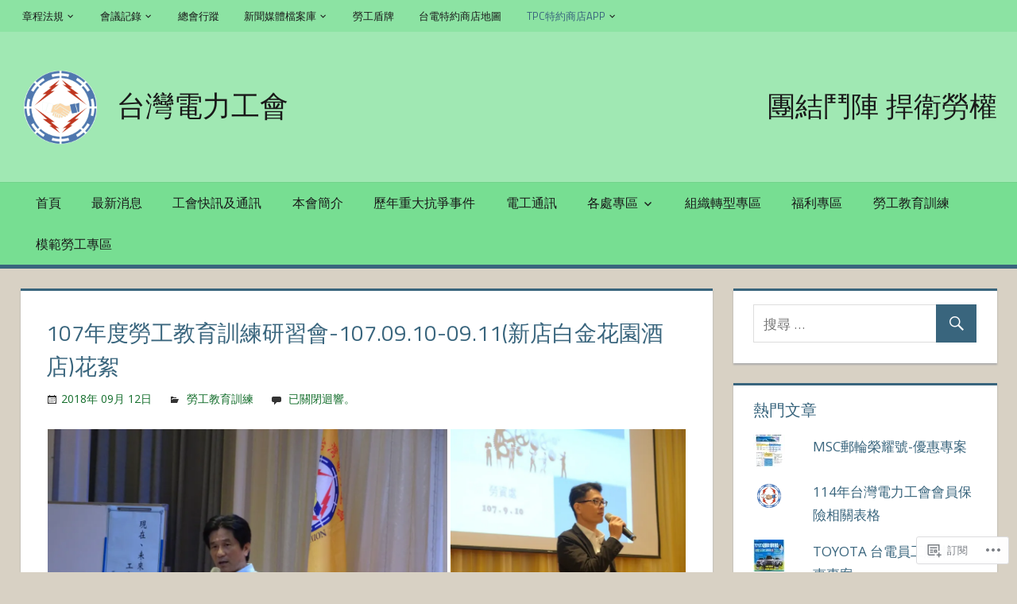

--- FILE ---
content_type: text/html; charset=UTF-8
request_url: https://tplu.org.tw/2018/09/12/107%E5%B9%B4%E5%BA%A6%E5%8B%9E%E5%B7%A5%E6%95%99%E8%82%B2%E8%A8%93%E7%B7%B4%E7%A0%94%E7%BF%92%E6%9C%83-107-09-10-09-11%E6%96%B0%E5%BA%97%E7%99%BD%E9%87%91%E8%8A%B1%E5%9C%92%E9%85%92%E5%BA%97/
body_size: 27670
content:
<!DOCTYPE html>
<html lang="zh-TW">

<head>
<meta charset="UTF-8">
<meta name="viewport" content="width=device-width, initial-scale=1">
<link rel="profile" href="http://gmpg.org/xfn/11">
<link rel="pingback" href="https://tplu.org.tw/xmlrpc.php">

<title>107年度勞工教育訓練研習會-107.09.10-09.11(新店白金花園酒店)花絮 &#8211; 台灣電力工會</title>
<meta name='robots' content='max-image-preview:large' />

<!-- Async WordPress.com Remote Login -->
<script id="wpcom_remote_login_js">
var wpcom_remote_login_extra_auth = '';
function wpcom_remote_login_remove_dom_node_id( element_id ) {
	var dom_node = document.getElementById( element_id );
	if ( dom_node ) { dom_node.parentNode.removeChild( dom_node ); }
}
function wpcom_remote_login_remove_dom_node_classes( class_name ) {
	var dom_nodes = document.querySelectorAll( '.' + class_name );
	for ( var i = 0; i < dom_nodes.length; i++ ) {
		dom_nodes[ i ].parentNode.removeChild( dom_nodes[ i ] );
	}
}
function wpcom_remote_login_final_cleanup() {
	wpcom_remote_login_remove_dom_node_classes( "wpcom_remote_login_msg" );
	wpcom_remote_login_remove_dom_node_id( "wpcom_remote_login_key" );
	wpcom_remote_login_remove_dom_node_id( "wpcom_remote_login_validate" );
	wpcom_remote_login_remove_dom_node_id( "wpcom_remote_login_js" );
	wpcom_remote_login_remove_dom_node_id( "wpcom_request_access_iframe" );
	wpcom_remote_login_remove_dom_node_id( "wpcom_request_access_styles" );
}

// Watch for messages back from the remote login
window.addEventListener( "message", function( e ) {
	if ( e.origin === "https://r-login.wordpress.com" ) {
		var data = {};
		try {
			data = JSON.parse( e.data );
		} catch( e ) {
			wpcom_remote_login_final_cleanup();
			return;
		}

		if ( data.msg === 'LOGIN' ) {
			// Clean up the login check iframe
			wpcom_remote_login_remove_dom_node_id( "wpcom_remote_login_key" );

			var id_regex = new RegExp( /^[0-9]+$/ );
			var token_regex = new RegExp( /^.*|.*|.*$/ );
			if (
				token_regex.test( data.token )
				&& id_regex.test( data.wpcomid )
			) {
				// We have everything we need to ask for a login
				var script = document.createElement( "script" );
				script.setAttribute( "id", "wpcom_remote_login_validate" );
				script.src = '/remote-login.php?wpcom_remote_login=validate'
					+ '&wpcomid=' + data.wpcomid
					+ '&token=' + encodeURIComponent( data.token )
					+ '&host=' + window.location.protocol
					+ '//' + window.location.hostname
					+ '&postid=9737'
					+ '&is_singular=1';
				document.body.appendChild( script );
			}

			return;
		}

		// Safari ITP, not logged in, so redirect
		if ( data.msg === 'LOGIN-REDIRECT' ) {
			window.location = 'https://wordpress.com/log-in?redirect_to=' + window.location.href;
			return;
		}

		// Safari ITP, storage access failed, remove the request
		if ( data.msg === 'LOGIN-REMOVE' ) {
			var css_zap = 'html { -webkit-transition: margin-top 1s; transition: margin-top 1s; } /* 9001 */ html { margin-top: 0 !important; } * html body { margin-top: 0 !important; } @media screen and ( max-width: 782px ) { html { margin-top: 0 !important; } * html body { margin-top: 0 !important; } }';
			var style_zap = document.createElement( 'style' );
			style_zap.type = 'text/css';
			style_zap.appendChild( document.createTextNode( css_zap ) );
			document.body.appendChild( style_zap );

			var e = document.getElementById( 'wpcom_request_access_iframe' );
			e.parentNode.removeChild( e );

			document.cookie = 'wordpress_com_login_access=denied; path=/; max-age=31536000';

			return;
		}

		// Safari ITP
		if ( data.msg === 'REQUEST_ACCESS' ) {
			console.log( 'request access: safari' );

			// Check ITP iframe enable/disable knob
			if ( wpcom_remote_login_extra_auth !== 'safari_itp_iframe' ) {
				return;
			}

			// If we are in a "private window" there is no ITP.
			var private_window = false;
			try {
				var opendb = window.openDatabase( null, null, null, null );
			} catch( e ) {
				private_window = true;
			}

			if ( private_window ) {
				console.log( 'private window' );
				return;
			}

			var iframe = document.createElement( 'iframe' );
			iframe.id = 'wpcom_request_access_iframe';
			iframe.setAttribute( 'scrolling', 'no' );
			iframe.setAttribute( 'sandbox', 'allow-storage-access-by-user-activation allow-scripts allow-same-origin allow-top-navigation-by-user-activation' );
			iframe.src = 'https://r-login.wordpress.com/remote-login.php?wpcom_remote_login=request_access&origin=' + encodeURIComponent( data.origin ) + '&wpcomid=' + encodeURIComponent( data.wpcomid );

			var css = 'html { -webkit-transition: margin-top 1s; transition: margin-top 1s; } /* 9001 */ html { margin-top: 46px !important; } * html body { margin-top: 46px !important; } @media screen and ( max-width: 660px ) { html { margin-top: 71px !important; } * html body { margin-top: 71px !important; } #wpcom_request_access_iframe { display: block; height: 71px !important; } } #wpcom_request_access_iframe { border: 0px; height: 46px; position: fixed; top: 0; left: 0; width: 100%; min-width: 100%; z-index: 99999; background: #23282d; } ';

			var style = document.createElement( 'style' );
			style.type = 'text/css';
			style.id = 'wpcom_request_access_styles';
			style.appendChild( document.createTextNode( css ) );
			document.body.appendChild( style );

			document.body.appendChild( iframe );
		}

		if ( data.msg === 'DONE' ) {
			wpcom_remote_login_final_cleanup();
		}
	}
}, false );

// Inject the remote login iframe after the page has had a chance to load
// more critical resources
window.addEventListener( "DOMContentLoaded", function( e ) {
	var iframe = document.createElement( "iframe" );
	iframe.style.display = "none";
	iframe.setAttribute( "scrolling", "no" );
	iframe.setAttribute( "id", "wpcom_remote_login_key" );
	iframe.src = "https://r-login.wordpress.com/remote-login.php"
		+ "?wpcom_remote_login=key"
		+ "&origin=aHR0cHM6Ly90cGx1Lm9yZy50dw%3D%3D"
		+ "&wpcomid=128640856"
		+ "&time=" + Math.floor( Date.now() / 1000 );
	document.body.appendChild( iframe );
}, false );
</script>
<link rel='dns-prefetch' href='//s0.wp.com' />
<link rel='dns-prefetch' href='//fonts-api.wp.com' />
<link rel="alternate" type="application/rss+xml" title="訂閱 台灣電力工會 &raquo;" href="https://tplu.org.tw/feed/" />
<link rel="alternate" type="application/rss+xml" title="訂閱 台灣電力工會 &raquo; 迴響" href="https://tplu.org.tw/comments/feed/" />
	<script type="text/javascript">
		/* <![CDATA[ */
		function addLoadEvent(func) {
			var oldonload = window.onload;
			if (typeof window.onload != 'function') {
				window.onload = func;
			} else {
				window.onload = function () {
					oldonload();
					func();
				}
			}
		}
		/* ]]> */
	</script>
	<link crossorigin='anonymous' rel='stylesheet' id='all-css-0-1' href='/_static/??-eJxtzEkKgDAQRNELGZs4EDfiWUJsxMzYHby+RARB3BQ8KD6cWZgUGSNDKCL7su2RwCJnbdxjCCnVWYtHggO9ZlxFTsQftYaogf+k3x2+4Vv1voRZqrHvpkHJwV5glDTa&cssminify=yes' type='text/css' media='all' />
<style id='wp-emoji-styles-inline-css'>

	img.wp-smiley, img.emoji {
		display: inline !important;
		border: none !important;
		box-shadow: none !important;
		height: 1em !important;
		width: 1em !important;
		margin: 0 0.07em !important;
		vertical-align: -0.1em !important;
		background: none !important;
		padding: 0 !important;
	}
/*# sourceURL=wp-emoji-styles-inline-css */
</style>
<link crossorigin='anonymous' rel='stylesheet' id='all-css-2-1' href='/wp-content/plugins/gutenberg-core/v22.4.2/build/styles/block-library/style.min.css?m=1769608164i&cssminify=yes' type='text/css' media='all' />
<style id='wp-block-library-inline-css'>
.has-text-align-justify {
	text-align:justify;
}
.has-text-align-justify{text-align:justify;}

/*# sourceURL=wp-block-library-inline-css */
</style>
<style id='classic-theme-styles-inline-css'>
.wp-block-button__link{background-color:#32373c;border-radius:9999px;box-shadow:none;color:#fff;font-size:1.125em;padding:calc(.667em + 2px) calc(1.333em + 2px);text-decoration:none}.wp-block-file__button{background:#32373c;color:#fff}.wp-block-accordion-heading{margin:0}.wp-block-accordion-heading__toggle{background-color:inherit!important;color:inherit!important}.wp-block-accordion-heading__toggle:not(:focus-visible){outline:none}.wp-block-accordion-heading__toggle:focus,.wp-block-accordion-heading__toggle:hover{background-color:inherit!important;border:none;box-shadow:none;color:inherit;padding:var(--wp--preset--spacing--20,1em) 0;text-decoration:none}.wp-block-accordion-heading__toggle:focus-visible{outline:auto;outline-offset:0}
/*# sourceURL=/wp-content/plugins/gutenberg-core/v22.4.2/build/styles/block-library/classic.min.css */
</style>
<style id='global-styles-inline-css'>
:root{--wp--preset--aspect-ratio--square: 1;--wp--preset--aspect-ratio--4-3: 4/3;--wp--preset--aspect-ratio--3-4: 3/4;--wp--preset--aspect-ratio--3-2: 3/2;--wp--preset--aspect-ratio--2-3: 2/3;--wp--preset--aspect-ratio--16-9: 16/9;--wp--preset--aspect-ratio--9-16: 9/16;--wp--preset--color--black: #000000;--wp--preset--color--cyan-bluish-gray: #abb8c3;--wp--preset--color--white: #ffffff;--wp--preset--color--pale-pink: #f78da7;--wp--preset--color--vivid-red: #cf2e2e;--wp--preset--color--luminous-vivid-orange: #ff6900;--wp--preset--color--luminous-vivid-amber: #fcb900;--wp--preset--color--light-green-cyan: #7bdcb5;--wp--preset--color--vivid-green-cyan: #00d084;--wp--preset--color--pale-cyan-blue: #8ed1fc;--wp--preset--color--vivid-cyan-blue: #0693e3;--wp--preset--color--vivid-purple: #9b51e0;--wp--preset--color--primary: #dd5533;--wp--preset--color--secondary: #c43c1a;--wp--preset--color--accent: #22aadd;--wp--preset--color--highlight: #67bf96;--wp--preset--color--light-gray: #dddddd;--wp--preset--color--gray: #808080;--wp--preset--color--dark-gray: #303030;--wp--preset--gradient--vivid-cyan-blue-to-vivid-purple: linear-gradient(135deg,rgb(6,147,227) 0%,rgb(155,81,224) 100%);--wp--preset--gradient--light-green-cyan-to-vivid-green-cyan: linear-gradient(135deg,rgb(122,220,180) 0%,rgb(0,208,130) 100%);--wp--preset--gradient--luminous-vivid-amber-to-luminous-vivid-orange: linear-gradient(135deg,rgb(252,185,0) 0%,rgb(255,105,0) 100%);--wp--preset--gradient--luminous-vivid-orange-to-vivid-red: linear-gradient(135deg,rgb(255,105,0) 0%,rgb(207,46,46) 100%);--wp--preset--gradient--very-light-gray-to-cyan-bluish-gray: linear-gradient(135deg,rgb(238,238,238) 0%,rgb(169,184,195) 100%);--wp--preset--gradient--cool-to-warm-spectrum: linear-gradient(135deg,rgb(74,234,220) 0%,rgb(151,120,209) 20%,rgb(207,42,186) 40%,rgb(238,44,130) 60%,rgb(251,105,98) 80%,rgb(254,248,76) 100%);--wp--preset--gradient--blush-light-purple: linear-gradient(135deg,rgb(255,206,236) 0%,rgb(152,150,240) 100%);--wp--preset--gradient--blush-bordeaux: linear-gradient(135deg,rgb(254,205,165) 0%,rgb(254,45,45) 50%,rgb(107,0,62) 100%);--wp--preset--gradient--luminous-dusk: linear-gradient(135deg,rgb(255,203,112) 0%,rgb(199,81,192) 50%,rgb(65,88,208) 100%);--wp--preset--gradient--pale-ocean: linear-gradient(135deg,rgb(255,245,203) 0%,rgb(182,227,212) 50%,rgb(51,167,181) 100%);--wp--preset--gradient--electric-grass: linear-gradient(135deg,rgb(202,248,128) 0%,rgb(113,206,126) 100%);--wp--preset--gradient--midnight: linear-gradient(135deg,rgb(2,3,129) 0%,rgb(40,116,252) 100%);--wp--preset--font-size--small: 14px;--wp--preset--font-size--medium: 20px;--wp--preset--font-size--large: 24px;--wp--preset--font-size--x-large: 42px;--wp--preset--font-size--huge: 36px;--wp--preset--font-family--albert-sans: 'Albert Sans', sans-serif;--wp--preset--font-family--alegreya: Alegreya, serif;--wp--preset--font-family--arvo: Arvo, serif;--wp--preset--font-family--bodoni-moda: 'Bodoni Moda', serif;--wp--preset--font-family--bricolage-grotesque: 'Bricolage Grotesque', sans-serif;--wp--preset--font-family--cabin: Cabin, sans-serif;--wp--preset--font-family--chivo: Chivo, sans-serif;--wp--preset--font-family--commissioner: Commissioner, sans-serif;--wp--preset--font-family--cormorant: Cormorant, serif;--wp--preset--font-family--courier-prime: 'Courier Prime', monospace;--wp--preset--font-family--crimson-pro: 'Crimson Pro', serif;--wp--preset--font-family--dm-mono: 'DM Mono', monospace;--wp--preset--font-family--dm-sans: 'DM Sans', sans-serif;--wp--preset--font-family--dm-serif-display: 'DM Serif Display', serif;--wp--preset--font-family--domine: Domine, serif;--wp--preset--font-family--eb-garamond: 'EB Garamond', serif;--wp--preset--font-family--epilogue: Epilogue, sans-serif;--wp--preset--font-family--fahkwang: Fahkwang, sans-serif;--wp--preset--font-family--figtree: Figtree, sans-serif;--wp--preset--font-family--fira-sans: 'Fira Sans', sans-serif;--wp--preset--font-family--fjalla-one: 'Fjalla One', sans-serif;--wp--preset--font-family--fraunces: Fraunces, serif;--wp--preset--font-family--gabarito: Gabarito, system-ui;--wp--preset--font-family--ibm-plex-mono: 'IBM Plex Mono', monospace;--wp--preset--font-family--ibm-plex-sans: 'IBM Plex Sans', sans-serif;--wp--preset--font-family--ibarra-real-nova: 'Ibarra Real Nova', serif;--wp--preset--font-family--instrument-serif: 'Instrument Serif', serif;--wp--preset--font-family--inter: Inter, sans-serif;--wp--preset--font-family--josefin-sans: 'Josefin Sans', sans-serif;--wp--preset--font-family--jost: Jost, sans-serif;--wp--preset--font-family--libre-baskerville: 'Libre Baskerville', serif;--wp--preset--font-family--libre-franklin: 'Libre Franklin', sans-serif;--wp--preset--font-family--literata: Literata, serif;--wp--preset--font-family--lora: Lora, serif;--wp--preset--font-family--merriweather: Merriweather, serif;--wp--preset--font-family--montserrat: Montserrat, sans-serif;--wp--preset--font-family--newsreader: Newsreader, serif;--wp--preset--font-family--noto-sans-mono: 'Noto Sans Mono', sans-serif;--wp--preset--font-family--nunito: Nunito, sans-serif;--wp--preset--font-family--open-sans: 'Open Sans', sans-serif;--wp--preset--font-family--overpass: Overpass, sans-serif;--wp--preset--font-family--pt-serif: 'PT Serif', serif;--wp--preset--font-family--petrona: Petrona, serif;--wp--preset--font-family--piazzolla: Piazzolla, serif;--wp--preset--font-family--playfair-display: 'Playfair Display', serif;--wp--preset--font-family--plus-jakarta-sans: 'Plus Jakarta Sans', sans-serif;--wp--preset--font-family--poppins: Poppins, sans-serif;--wp--preset--font-family--raleway: Raleway, sans-serif;--wp--preset--font-family--roboto: Roboto, sans-serif;--wp--preset--font-family--roboto-slab: 'Roboto Slab', serif;--wp--preset--font-family--rubik: Rubik, sans-serif;--wp--preset--font-family--rufina: Rufina, serif;--wp--preset--font-family--sora: Sora, sans-serif;--wp--preset--font-family--source-sans-3: 'Source Sans 3', sans-serif;--wp--preset--font-family--source-serif-4: 'Source Serif 4', serif;--wp--preset--font-family--space-mono: 'Space Mono', monospace;--wp--preset--font-family--syne: Syne, sans-serif;--wp--preset--font-family--texturina: Texturina, serif;--wp--preset--font-family--urbanist: Urbanist, sans-serif;--wp--preset--font-family--work-sans: 'Work Sans', sans-serif;--wp--preset--spacing--20: 0.44rem;--wp--preset--spacing--30: 0.67rem;--wp--preset--spacing--40: 1rem;--wp--preset--spacing--50: 1.5rem;--wp--preset--spacing--60: 2.25rem;--wp--preset--spacing--70: 3.38rem;--wp--preset--spacing--80: 5.06rem;--wp--preset--shadow--natural: 6px 6px 9px rgba(0, 0, 0, 0.2);--wp--preset--shadow--deep: 12px 12px 50px rgba(0, 0, 0, 0.4);--wp--preset--shadow--sharp: 6px 6px 0px rgba(0, 0, 0, 0.2);--wp--preset--shadow--outlined: 6px 6px 0px -3px rgb(255, 255, 255), 6px 6px rgb(0, 0, 0);--wp--preset--shadow--crisp: 6px 6px 0px rgb(0, 0, 0);}:where(body) { margin: 0; }:where(.is-layout-flex){gap: 0.5em;}:where(.is-layout-grid){gap: 0.5em;}body .is-layout-flex{display: flex;}.is-layout-flex{flex-wrap: wrap;align-items: center;}.is-layout-flex > :is(*, div){margin: 0;}body .is-layout-grid{display: grid;}.is-layout-grid > :is(*, div){margin: 0;}body{padding-top: 0px;padding-right: 0px;padding-bottom: 0px;padding-left: 0px;}:root :where(.wp-element-button, .wp-block-button__link){background-color: #32373c;border-width: 0;color: #fff;font-family: inherit;font-size: inherit;font-style: inherit;font-weight: inherit;letter-spacing: inherit;line-height: inherit;padding-top: calc(0.667em + 2px);padding-right: calc(1.333em + 2px);padding-bottom: calc(0.667em + 2px);padding-left: calc(1.333em + 2px);text-decoration: none;text-transform: inherit;}.has-black-color{color: var(--wp--preset--color--black) !important;}.has-cyan-bluish-gray-color{color: var(--wp--preset--color--cyan-bluish-gray) !important;}.has-white-color{color: var(--wp--preset--color--white) !important;}.has-pale-pink-color{color: var(--wp--preset--color--pale-pink) !important;}.has-vivid-red-color{color: var(--wp--preset--color--vivid-red) !important;}.has-luminous-vivid-orange-color{color: var(--wp--preset--color--luminous-vivid-orange) !important;}.has-luminous-vivid-amber-color{color: var(--wp--preset--color--luminous-vivid-amber) !important;}.has-light-green-cyan-color{color: var(--wp--preset--color--light-green-cyan) !important;}.has-vivid-green-cyan-color{color: var(--wp--preset--color--vivid-green-cyan) !important;}.has-pale-cyan-blue-color{color: var(--wp--preset--color--pale-cyan-blue) !important;}.has-vivid-cyan-blue-color{color: var(--wp--preset--color--vivid-cyan-blue) !important;}.has-vivid-purple-color{color: var(--wp--preset--color--vivid-purple) !important;}.has-primary-color{color: var(--wp--preset--color--primary) !important;}.has-secondary-color{color: var(--wp--preset--color--secondary) !important;}.has-accent-color{color: var(--wp--preset--color--accent) !important;}.has-highlight-color{color: var(--wp--preset--color--highlight) !important;}.has-light-gray-color{color: var(--wp--preset--color--light-gray) !important;}.has-gray-color{color: var(--wp--preset--color--gray) !important;}.has-dark-gray-color{color: var(--wp--preset--color--dark-gray) !important;}.has-black-background-color{background-color: var(--wp--preset--color--black) !important;}.has-cyan-bluish-gray-background-color{background-color: var(--wp--preset--color--cyan-bluish-gray) !important;}.has-white-background-color{background-color: var(--wp--preset--color--white) !important;}.has-pale-pink-background-color{background-color: var(--wp--preset--color--pale-pink) !important;}.has-vivid-red-background-color{background-color: var(--wp--preset--color--vivid-red) !important;}.has-luminous-vivid-orange-background-color{background-color: var(--wp--preset--color--luminous-vivid-orange) !important;}.has-luminous-vivid-amber-background-color{background-color: var(--wp--preset--color--luminous-vivid-amber) !important;}.has-light-green-cyan-background-color{background-color: var(--wp--preset--color--light-green-cyan) !important;}.has-vivid-green-cyan-background-color{background-color: var(--wp--preset--color--vivid-green-cyan) !important;}.has-pale-cyan-blue-background-color{background-color: var(--wp--preset--color--pale-cyan-blue) !important;}.has-vivid-cyan-blue-background-color{background-color: var(--wp--preset--color--vivid-cyan-blue) !important;}.has-vivid-purple-background-color{background-color: var(--wp--preset--color--vivid-purple) !important;}.has-primary-background-color{background-color: var(--wp--preset--color--primary) !important;}.has-secondary-background-color{background-color: var(--wp--preset--color--secondary) !important;}.has-accent-background-color{background-color: var(--wp--preset--color--accent) !important;}.has-highlight-background-color{background-color: var(--wp--preset--color--highlight) !important;}.has-light-gray-background-color{background-color: var(--wp--preset--color--light-gray) !important;}.has-gray-background-color{background-color: var(--wp--preset--color--gray) !important;}.has-dark-gray-background-color{background-color: var(--wp--preset--color--dark-gray) !important;}.has-black-border-color{border-color: var(--wp--preset--color--black) !important;}.has-cyan-bluish-gray-border-color{border-color: var(--wp--preset--color--cyan-bluish-gray) !important;}.has-white-border-color{border-color: var(--wp--preset--color--white) !important;}.has-pale-pink-border-color{border-color: var(--wp--preset--color--pale-pink) !important;}.has-vivid-red-border-color{border-color: var(--wp--preset--color--vivid-red) !important;}.has-luminous-vivid-orange-border-color{border-color: var(--wp--preset--color--luminous-vivid-orange) !important;}.has-luminous-vivid-amber-border-color{border-color: var(--wp--preset--color--luminous-vivid-amber) !important;}.has-light-green-cyan-border-color{border-color: var(--wp--preset--color--light-green-cyan) !important;}.has-vivid-green-cyan-border-color{border-color: var(--wp--preset--color--vivid-green-cyan) !important;}.has-pale-cyan-blue-border-color{border-color: var(--wp--preset--color--pale-cyan-blue) !important;}.has-vivid-cyan-blue-border-color{border-color: var(--wp--preset--color--vivid-cyan-blue) !important;}.has-vivid-purple-border-color{border-color: var(--wp--preset--color--vivid-purple) !important;}.has-primary-border-color{border-color: var(--wp--preset--color--primary) !important;}.has-secondary-border-color{border-color: var(--wp--preset--color--secondary) !important;}.has-accent-border-color{border-color: var(--wp--preset--color--accent) !important;}.has-highlight-border-color{border-color: var(--wp--preset--color--highlight) !important;}.has-light-gray-border-color{border-color: var(--wp--preset--color--light-gray) !important;}.has-gray-border-color{border-color: var(--wp--preset--color--gray) !important;}.has-dark-gray-border-color{border-color: var(--wp--preset--color--dark-gray) !important;}.has-vivid-cyan-blue-to-vivid-purple-gradient-background{background: var(--wp--preset--gradient--vivid-cyan-blue-to-vivid-purple) !important;}.has-light-green-cyan-to-vivid-green-cyan-gradient-background{background: var(--wp--preset--gradient--light-green-cyan-to-vivid-green-cyan) !important;}.has-luminous-vivid-amber-to-luminous-vivid-orange-gradient-background{background: var(--wp--preset--gradient--luminous-vivid-amber-to-luminous-vivid-orange) !important;}.has-luminous-vivid-orange-to-vivid-red-gradient-background{background: var(--wp--preset--gradient--luminous-vivid-orange-to-vivid-red) !important;}.has-very-light-gray-to-cyan-bluish-gray-gradient-background{background: var(--wp--preset--gradient--very-light-gray-to-cyan-bluish-gray) !important;}.has-cool-to-warm-spectrum-gradient-background{background: var(--wp--preset--gradient--cool-to-warm-spectrum) !important;}.has-blush-light-purple-gradient-background{background: var(--wp--preset--gradient--blush-light-purple) !important;}.has-blush-bordeaux-gradient-background{background: var(--wp--preset--gradient--blush-bordeaux) !important;}.has-luminous-dusk-gradient-background{background: var(--wp--preset--gradient--luminous-dusk) !important;}.has-pale-ocean-gradient-background{background: var(--wp--preset--gradient--pale-ocean) !important;}.has-electric-grass-gradient-background{background: var(--wp--preset--gradient--electric-grass) !important;}.has-midnight-gradient-background{background: var(--wp--preset--gradient--midnight) !important;}.has-small-font-size{font-size: var(--wp--preset--font-size--small) !important;}.has-medium-font-size{font-size: var(--wp--preset--font-size--medium) !important;}.has-large-font-size{font-size: var(--wp--preset--font-size--large) !important;}.has-x-large-font-size{font-size: var(--wp--preset--font-size--x-large) !important;}.has-huge-font-size{font-size: var(--wp--preset--font-size--huge) !important;}.has-albert-sans-font-family{font-family: var(--wp--preset--font-family--albert-sans) !important;}.has-alegreya-font-family{font-family: var(--wp--preset--font-family--alegreya) !important;}.has-arvo-font-family{font-family: var(--wp--preset--font-family--arvo) !important;}.has-bodoni-moda-font-family{font-family: var(--wp--preset--font-family--bodoni-moda) !important;}.has-bricolage-grotesque-font-family{font-family: var(--wp--preset--font-family--bricolage-grotesque) !important;}.has-cabin-font-family{font-family: var(--wp--preset--font-family--cabin) !important;}.has-chivo-font-family{font-family: var(--wp--preset--font-family--chivo) !important;}.has-commissioner-font-family{font-family: var(--wp--preset--font-family--commissioner) !important;}.has-cormorant-font-family{font-family: var(--wp--preset--font-family--cormorant) !important;}.has-courier-prime-font-family{font-family: var(--wp--preset--font-family--courier-prime) !important;}.has-crimson-pro-font-family{font-family: var(--wp--preset--font-family--crimson-pro) !important;}.has-dm-mono-font-family{font-family: var(--wp--preset--font-family--dm-mono) !important;}.has-dm-sans-font-family{font-family: var(--wp--preset--font-family--dm-sans) !important;}.has-dm-serif-display-font-family{font-family: var(--wp--preset--font-family--dm-serif-display) !important;}.has-domine-font-family{font-family: var(--wp--preset--font-family--domine) !important;}.has-eb-garamond-font-family{font-family: var(--wp--preset--font-family--eb-garamond) !important;}.has-epilogue-font-family{font-family: var(--wp--preset--font-family--epilogue) !important;}.has-fahkwang-font-family{font-family: var(--wp--preset--font-family--fahkwang) !important;}.has-figtree-font-family{font-family: var(--wp--preset--font-family--figtree) !important;}.has-fira-sans-font-family{font-family: var(--wp--preset--font-family--fira-sans) !important;}.has-fjalla-one-font-family{font-family: var(--wp--preset--font-family--fjalla-one) !important;}.has-fraunces-font-family{font-family: var(--wp--preset--font-family--fraunces) !important;}.has-gabarito-font-family{font-family: var(--wp--preset--font-family--gabarito) !important;}.has-ibm-plex-mono-font-family{font-family: var(--wp--preset--font-family--ibm-plex-mono) !important;}.has-ibm-plex-sans-font-family{font-family: var(--wp--preset--font-family--ibm-plex-sans) !important;}.has-ibarra-real-nova-font-family{font-family: var(--wp--preset--font-family--ibarra-real-nova) !important;}.has-instrument-serif-font-family{font-family: var(--wp--preset--font-family--instrument-serif) !important;}.has-inter-font-family{font-family: var(--wp--preset--font-family--inter) !important;}.has-josefin-sans-font-family{font-family: var(--wp--preset--font-family--josefin-sans) !important;}.has-jost-font-family{font-family: var(--wp--preset--font-family--jost) !important;}.has-libre-baskerville-font-family{font-family: var(--wp--preset--font-family--libre-baskerville) !important;}.has-libre-franklin-font-family{font-family: var(--wp--preset--font-family--libre-franklin) !important;}.has-literata-font-family{font-family: var(--wp--preset--font-family--literata) !important;}.has-lora-font-family{font-family: var(--wp--preset--font-family--lora) !important;}.has-merriweather-font-family{font-family: var(--wp--preset--font-family--merriweather) !important;}.has-montserrat-font-family{font-family: var(--wp--preset--font-family--montserrat) !important;}.has-newsreader-font-family{font-family: var(--wp--preset--font-family--newsreader) !important;}.has-noto-sans-mono-font-family{font-family: var(--wp--preset--font-family--noto-sans-mono) !important;}.has-nunito-font-family{font-family: var(--wp--preset--font-family--nunito) !important;}.has-open-sans-font-family{font-family: var(--wp--preset--font-family--open-sans) !important;}.has-overpass-font-family{font-family: var(--wp--preset--font-family--overpass) !important;}.has-pt-serif-font-family{font-family: var(--wp--preset--font-family--pt-serif) !important;}.has-petrona-font-family{font-family: var(--wp--preset--font-family--petrona) !important;}.has-piazzolla-font-family{font-family: var(--wp--preset--font-family--piazzolla) !important;}.has-playfair-display-font-family{font-family: var(--wp--preset--font-family--playfair-display) !important;}.has-plus-jakarta-sans-font-family{font-family: var(--wp--preset--font-family--plus-jakarta-sans) !important;}.has-poppins-font-family{font-family: var(--wp--preset--font-family--poppins) !important;}.has-raleway-font-family{font-family: var(--wp--preset--font-family--raleway) !important;}.has-roboto-font-family{font-family: var(--wp--preset--font-family--roboto) !important;}.has-roboto-slab-font-family{font-family: var(--wp--preset--font-family--roboto-slab) !important;}.has-rubik-font-family{font-family: var(--wp--preset--font-family--rubik) !important;}.has-rufina-font-family{font-family: var(--wp--preset--font-family--rufina) !important;}.has-sora-font-family{font-family: var(--wp--preset--font-family--sora) !important;}.has-source-sans-3-font-family{font-family: var(--wp--preset--font-family--source-sans-3) !important;}.has-source-serif-4-font-family{font-family: var(--wp--preset--font-family--source-serif-4) !important;}.has-space-mono-font-family{font-family: var(--wp--preset--font-family--space-mono) !important;}.has-syne-font-family{font-family: var(--wp--preset--font-family--syne) !important;}.has-texturina-font-family{font-family: var(--wp--preset--font-family--texturina) !important;}.has-urbanist-font-family{font-family: var(--wp--preset--font-family--urbanist) !important;}.has-work-sans-font-family{font-family: var(--wp--preset--font-family--work-sans) !important;}
/*# sourceURL=global-styles-inline-css */
</style>

<link crossorigin='anonymous' rel='stylesheet' id='all-css-4-1' href='/_static/??-eJx9jcEOwjAMQ3+IEjE0jQviU1DXRaVjaasm1cbfE8Q4Me0SOZafDXM2LkXBKEDV5Kn6EBlcKqg+ZSugCcIhWJyQNHZ0zAfYxuYweBTF+aeN4LKPZJ0xfZ8LMhu9FCoZeegW/3FfG9YUSCpSvQWW14R7IyNKtu65/kApRbiH6MBjxBKU4G35Kb3R9dS1XXvpmnMzvgF8JHLw&cssminify=yes' type='text/css' media='all' />
<style id='tortuga-stylesheet-inline-css'>
.meta-author { clip: rect(1px, 1px, 1px, 1px); height: 1px; position: absolute; overflow: hidden; width: 1px; }
/*# sourceURL=tortuga-stylesheet-inline-css */
</style>
<link rel='stylesheet' id='tortuga-default-fonts-css' href='https://fonts-api.wp.com/css?family=Titillium+Web%3A400%2C400italic%2C700%2C700italic%7COpen+Sans%3A400%2C400italic%2C700%2C700italic&#038;subset=latin%2Clatin-ext' media='all' />
<link crossorigin='anonymous' rel='stylesheet' id='all-css-6-1' href='/_static/??-eJx9zTEOAjEMRNELEQwoTQrEWULwGiM7jhJHcHxW2wAN3bzia+DZQrHqWB38jooDWkflqeDWfVKGMgYsgq8hfMO+X7mDr0pnaDKJ64COVzFaJ23Rh/8iQgtiJTtb/UFYJPP2d9HzMaZTTCkd4uMNEO5CgA==&cssminify=yes' type='text/css' media='all' />
<style id='jetpack-global-styles-frontend-style-inline-css'>
:root { --font-headings: unset; --font-base: unset; --font-headings-default: -apple-system,BlinkMacSystemFont,"Segoe UI",Roboto,Oxygen-Sans,Ubuntu,Cantarell,"Helvetica Neue",sans-serif; --font-base-default: -apple-system,BlinkMacSystemFont,"Segoe UI",Roboto,Oxygen-Sans,Ubuntu,Cantarell,"Helvetica Neue",sans-serif;}
/*# sourceURL=jetpack-global-styles-frontend-style-inline-css */
</style>
<link crossorigin='anonymous' rel='stylesheet' id='all-css-8-1' href='/_static/??-eJyNjcEKwjAQRH/IuFRT6kX8FNkmS5K6yQY3Qfx7bfEiXrwM82B4A49qnJRGpUHupnIPqSgs1Cq624chi6zhO5OCRryTR++fW00l7J3qDv43XVNxoOISsmEJol/wY2uR8vs3WggsM/I6uOTzMI3Hw8lOg11eUT1JKA==&cssminify=yes' type='text/css' media='all' />
<script type="text/javascript" id="jetpack_related-posts-js-extra">
/* <![CDATA[ */
var related_posts_js_options = {"post_heading":"h4"};
//# sourceURL=jetpack_related-posts-js-extra
/* ]]> */
</script>
<script type="text/javascript" id="tortuga-jquery-navigation-js-extra">
/* <![CDATA[ */
var tortuga_menu_title = "\u529f\u80fd\u8868\u6e05\u55ae";
//# sourceURL=tortuga-jquery-navigation-js-extra
/* ]]> */
</script>
<script type="text/javascript" id="wpcom-actionbar-placeholder-js-extra">
/* <![CDATA[ */
var actionbardata = {"siteID":"128640856","postID":"9737","siteURL":"https://tplu.org.tw","xhrURL":"https://tplu.org.tw/wp-admin/admin-ajax.php","nonce":"ebaf55c332","isLoggedIn":"","statusMessage":"","subsEmailDefault":"instantly","proxyScriptUrl":"https://s0.wp.com/wp-content/js/wpcom-proxy-request.js?m=1513050504i&amp;ver=20211021","shortlink":"https://wp.me/p8HLmw-2x3","i18n":{"followedText":"\u6b64\u7db2\u7ad9\u7684\u65b0\u6587\u7ae0\u5c07\u986f\u793a\u65bc\u4f60\u7684\u003Ca href=\"https://wordpress.com/reader\"\u003E\u95b1\u8b80\u5668\u003C/a\u003E\u4e2d","foldBar":"\u6536\u5408\u6b64\u5217","unfoldBar":"\u5c55\u958b\u6b64\u5217 ","shortLinkCopied":"\u77ed\u9023\u7d50\u5df2\u8907\u88fd\u5230\u526a\u8cbc\u7c3f\u3002"}};
//# sourceURL=wpcom-actionbar-placeholder-js-extra
/* ]]> */
</script>
<script type="text/javascript" id="jetpack-mu-wpcom-settings-js-before">
/* <![CDATA[ */
var JETPACK_MU_WPCOM_SETTINGS = {"assetsUrl":"https://s0.wp.com/wp-content/mu-plugins/jetpack-mu-wpcom-plugin/moon/jetpack_vendor/automattic/jetpack-mu-wpcom/src/build/"};
//# sourceURL=jetpack-mu-wpcom-settings-js-before
/* ]]> */
</script>
<script crossorigin='anonymous' type='text/javascript'  src='/_static/??-eJyVjl0KwjAQhC9kurVQfRKPIrFd48b8mWy0vb0pVKmgoE/LMDPfLNyD6LxjdAw2i2CyIpdAIwfZXWYN1nsHB3IdHDOZHiIaydiL4BOnd1VZcpVOK1iAdckYFiH6YXx6BWZyj2ky9TVjHOezBHwNCUsqltFPa3xGWyohoqVsgX3krOSEcPJGSjL5PzrzUyeDQzLUY/y9+srv7W69bdu63jRNqx9OsYtk'></script>
<script type="text/javascript" id="rlt-proxy-js-after">
/* <![CDATA[ */
	rltInitialize( {"token":null,"iframeOrigins":["https:\/\/widgets.wp.com"]} );
//# sourceURL=rlt-proxy-js-after
/* ]]> */
</script>
<link rel="EditURI" type="application/rsd+xml" title="RSD" href="https://tpludemo.wordpress.com/xmlrpc.php?rsd" />
<meta name="generator" content="WordPress.com" />
<link rel="canonical" href="https://tplu.org.tw/2018/09/12/107%e5%b9%b4%e5%ba%a6%e5%8b%9e%e5%b7%a5%e6%95%99%e8%82%b2%e8%a8%93%e7%b7%b4%e7%a0%94%e7%bf%92%e6%9c%83-107-09-10-09-11%e6%96%b0%e5%ba%97%e7%99%bd%e9%87%91%e8%8a%b1%e5%9c%92%e9%85%92%e5%ba%97/" />
<link rel='shortlink' href='https://wp.me/p8HLmw-2x3' />
<link rel="alternate" type="application/json+oembed" href="https://public-api.wordpress.com/oembed/?format=json&amp;url=https%3A%2F%2Ftplu.org.tw%2F2018%2F09%2F12%2F107%25e5%25b9%25b4%25e5%25ba%25a6%25e5%258b%259e%25e5%25b7%25a5%25e6%2595%2599%25e8%2582%25b2%25e8%25a8%2593%25e7%25b7%25b4%25e7%25a0%2594%25e7%25bf%2592%25e6%259c%2583-107-09-10-09-11%25e6%2596%25b0%25e5%25ba%2597%25e7%2599%25bd%25e9%2587%2591%25e8%258a%25b1%25e5%259c%2592%25e9%2585%2592%25e5%25ba%2597%2F&amp;for=wpcom-auto-discovery" /><link rel="alternate" type="application/xml+oembed" href="https://public-api.wordpress.com/oembed/?format=xml&amp;url=https%3A%2F%2Ftplu.org.tw%2F2018%2F09%2F12%2F107%25e5%25b9%25b4%25e5%25ba%25a6%25e5%258b%259e%25e5%25b7%25a5%25e6%2595%2599%25e8%2582%25b2%25e8%25a8%2593%25e7%25b7%25b4%25e7%25a0%2594%25e7%25bf%2592%25e6%259c%2583-107-09-10-09-11%25e6%2596%25b0%25e5%25ba%2597%25e7%2599%25bd%25e9%2587%2591%25e8%258a%25b1%25e5%259c%2592%25e9%2585%2592%25e5%25ba%2597%2F&amp;for=wpcom-auto-discovery" />
<!-- Jetpack Open Graph Tags -->
<meta property="og:type" content="article" />
<meta property="og:title" content="107年度勞工教育訓練研習會-107.09.10-09.11(新店白金花園酒店)花絮" />
<meta property="og:url" content="https://tplu.org.tw/2018/09/12/107%e5%b9%b4%e5%ba%a6%e5%8b%9e%e5%b7%a5%e6%95%99%e8%82%b2%e8%a8%93%e7%b7%b4%e7%a0%94%e7%bf%92%e6%9c%83-107-09-10-09-11%e6%96%b0%e5%ba%97%e7%99%bd%e9%87%91%e8%8a%b1%e5%9c%92%e9%85%92%e5%ba%97/" />
<meta property="og:description" content="&nbsp;" />
<meta property="article:published_time" content="2018-09-12T05:46:42+00:00" />
<meta property="article:modified_time" content="2018-09-12T05:46:42+00:00" />
<meta property="og:site_name" content="台灣電力工會" />
<meta property="og:image" content="https://tplu.org.tw/wp-content/uploads/2018/09/dsc09957.jpg" />
<meta property="og:image:secure_url" content="https://i0.wp.com/tplu.org.tw/wp-content/uploads/2018/09/dsc09957.jpg?ssl=1" />
<meta property="og:image" content="https://tplu.org.tw/wp-content/uploads/2018/09/s__52437000.jpg" />
<meta property="og:image:secure_url" content="https://i0.wp.com/tplu.org.tw/wp-content/uploads/2018/09/s__52437000.jpg?ssl=1" />
<meta property="og:image" content="https://tplu.org.tw/wp-content/uploads/2018/09/s__52436998.jpg" />
<meta property="og:image:secure_url" content="https://i0.wp.com/tplu.org.tw/wp-content/uploads/2018/09/s__52436998.jpg?ssl=1" />
<meta property="og:image" content="https://tplu.org.tw/wp-content/uploads/2018/09/s__7979051.jpg" />
<meta property="og:image:secure_url" content="https://i0.wp.com/tplu.org.tw/wp-content/uploads/2018/09/s__7979051.jpg?ssl=1" />
<meta property="og:image" content="https://tplu.org.tw/wp-content/uploads/2018/09/s__52437001.jpg" />
<meta property="og:image:secure_url" content="https://i0.wp.com/tplu.org.tw/wp-content/uploads/2018/09/s__52437001.jpg?ssl=1" />
<meta property="og:image" content="https://tplu.org.tw/wp-content/uploads/2018/09/dsc09981.jpg" />
<meta property="og:image:secure_url" content="https://i0.wp.com/tplu.org.tw/wp-content/uploads/2018/09/dsc09981.jpg?ssl=1" />
<meta property="og:image:width" content="3648" />
<meta property="og:image:height" content="2736" />
<meta property="og:image:alt" content="" />
<meta property="og:locale" content="zh_TW" />
<meta property="article:publisher" content="https://www.facebook.com/WordPresscom" />
<meta name="twitter:text:title" content="107年度勞工教育訓練研習會-107.09.10-09.11(新店白金花園酒店)花絮" />
<meta name="twitter:image" content="https://tplu.org.tw/wp-content/uploads/2018/09/dsc09957.jpg?w=640" />
<meta name="twitter:card" content="summary_large_image" />

<!-- End Jetpack Open Graph Tags -->
<link rel="search" type="application/opensearchdescription+xml" href="https://tplu.org.tw/osd.xml" title="台灣電力工會" />
<link rel="search" type="application/opensearchdescription+xml" href="https://s1.wp.com/opensearch.xml" title="WordPress.com" />
<meta name="theme-color" content="#d8d1c4" />
		<style type="text/css">
			.recentcomments a {
				display: inline !important;
				padding: 0 !important;
				margin: 0 !important;
			}

			table.recentcommentsavatartop img.avatar, table.recentcommentsavatarend img.avatar {
				border: 0px;
				margin: 0;
			}

			table.recentcommentsavatartop a, table.recentcommentsavatarend a {
				border: 0px !important;
				background-color: transparent !important;
			}

			td.recentcommentsavatarend, td.recentcommentsavatartop {
				padding: 0px 0px 1px 0px;
				margin: 0px;
			}

			td.recentcommentstextend {
				border: none !important;
				padding: 0px 0px 2px 10px;
			}

			.rtl td.recentcommentstextend {
				padding: 0px 10px 2px 0px;
			}

			td.recentcommentstexttop {
				border: none;
				padding: 0px 0px 0px 10px;
			}

			.rtl td.recentcommentstexttop {
				padding: 0px 10px 0px 0px;
			}
		</style>
		<meta name="description" content="&nbsp;" />
<style type="text/css" id="custom-background-css">
body.custom-background { background-color: #d8d1c4; }
</style>
	<style type="text/css" id="custom-colors-css">
	/* Navigation */
	.primary-navigation-wrap {
		background-color: transparent;
	}

	.main-navigation-menu a:hover,
	.main-navigation-menu a:hover:after,
	.main-navigation-menu a:active,
	.main-navigation-menu a:active:after {
		color: #fff !important;
	}

	.main-navigation-menu li.current-menu-item > a,
	.main-navigation-menu li.current-menu-item > a:after:hover,
	.main-navigation-menu ul .menu-item-has-children > a:after:hover,
	.widget_wpcom_social_media_icons_widget ul li a {
		color: #fff !important;
	}

	.widget_tag_cloud div a:link,
	.footer-widgets .widget_tag_cloud div a:link,
	.widget_tag_cloud div a:hover,
	.footer-widgets .widget_tag_cloud div a:hover,
	.widget_tag_cloud div a:active,
	.footer-widgets .widget_tag_cloud div a:active,
	.widget_tag_cloud div a:visited,
	.footer-widgets .widget_tag_cloud div a:visited,
	.wp_widget_tag_cloud div a:link,
	.footer-widgets .wp_widget_tag_cloud div a:link,
	.wp_widget_tag_cloud div a:hover,
	.footer-widgets .wp_widget_tag_cloud div a:hover,
	.wp_widget_tag_cloud div a:active,
	.footer-widgets .wp_widget_tag_cloud div a:active,
	.wp_widget_tag_cloud div a:visited,
	.footer-widgets .wp_widget_tag_cloud div a:visited {
		color: #fff !important;
	}

	.rtl blockquote {
		border-left-color: #ddd !important;
	}

	/* Entry meta */
	.entry-meta a:hover,
	.entry-meta a:active,
	.footer-widgets .widget a:hover,
	.footer-widgets .widget a:active,
	.site-footer a:hover,
	.site-footer a:active {
		opacity: 0.8;
	}

	.footer-widgets .widget_tag_cloud div a:hover,
	.footer-widgets .widget_tag_cloud div a:active,
	.footer-widgets .wp_widget_tag_cloud div a:hover,
	.footer-widgets .wp_widget_tag_cloud div a:active {
		opacity: 1.0;
	}

	/* Widgets */
	.a-stats a {
		color: #fff !important;
	}

.site-header,
		.site-title a:link,
		.site-title a:visited,
		.main-navigation-menu a:link,
		.main-navigation-menu a:visited,
		.top-navigation-menu a:link,
		.top-navigation-menu a:visited,
		.main-navigation-menu > .menu-item-has-children > a:after,
		.top-navigation-menu > .menu-item-has-children > a:after,
		.main-navigation-menu ul .menu-item-has-children > a:after,
		.top-navigation-menu ul .menu-item-has-children > a:after,
		.jetpack-social-navigation .menu li a:before,
		.footer-widgets .widget-title,
		.footer-widgets .widget a:link,
		.footer-widgets .widget a:visited,
		.footer-widgets .widget,
		.site-footer,
		.site-footer a:link,
		.site-footer a:visited { color: #191919;}
.main-navigation-menu a:hover,
		.top-navigation-menu a:hover { color: #282828;}
.site-footer a:link,
		.site-footer a:visited { border-color: #7A7A7A;}
body { background-color: #d8d1c4;}
body a:hover,
		body a:focus,
		body a:active,
		body .widget_flickr #flickr_badge_uber_wrapper a:hover,
		body .widget_flickr #flickr_badge_uber_wrapper a:active,
		body .entry-title a:hover,
		body .entry-title a:active,
		.entry-meta,
		.entry-meta a:link,
		.entry-meta a:visited { color: #156F2D;}
button:hover,
		input[type="button"]:hover,
		input[type="reset"]:hover,
		input[type="submit"]:hover,
		button:focus,
		input[type="button"]:focus,
		input[type="reset"]:focus,
		input[type="submit"]:focus,
		button:active,
		input[type="button"]:active,
		input[type="reset"]:active,
		input[type="submit"]:active,
		.widget_wpcom_social_media_icons_widget ul li a:hover,
		.more-link:hover,
		.more-link:active,
		.widget_tag_cloud .tagcloud a,
		.entry-tags .meta-tags a,
		.widget_tag_cloud div a,
		.wp_widget_tag_cloud div a,
		.post-navigation .nav-links a:hover,
		.post-navigation .nav-links a:active,
		.post-pagination a,
		.post-pagination .current,
		.infinite-scroll #infinite-handle span,
		.post-slider-controls .zeeflex-direction-nav a:hover,
		.post-slider-controls .zeeflex-direction-nav a:active { background: #1D8F3B;}
.site-header,
		.main-navigation-menu ul,
		.footer-widgets-wrap { background: #a0e8b3;}
.header-bar-wrap { background: #8CE3A3;}
.primary-navigation-wrap,
		.footer-wrap,
		.top-navigation-menu ul { background: #77DE92;}
a,
		a:link,
		a:visited,
		.widget-title,
		.widget_flickr #flickr_badge_uber_wrapper a:link,
		.widget_flickr #flickr_badge_uber_wrapper a:visited,
		.archive-title,
		.page-title,
		.entry-title,
		.entry-title a:link,
		.entry-title a:visited,
		.comments-header .comments-title,
		.comment-reply-title span { color: #39657D;}
button,
		input[type="button"],
		input[type="reset"],
		input[type="submit"],
		.main-navigation-menu a:hover,
		.main-navigation-menu a:active,
		.main-navigation-menu li.current-menu-item > a,
		.widget_wpcom_social_media_icons_widget ul li a,
		.more-link,
		.entry-tags .meta-tags a:hover,
		.entry-tags .meta-tags a:active,
		.widget_tag_cloud div a:hover,
		.widget_tag_cloud div a:active,
		.wp_widget_tag_cloud div a:hover,
		.wp_widget_tag_cloud div a:active,
		.post-navigation .nav-links a,
		.post-pagination a:hover,
		.post-pagination a:active,
		.post-pagination .current,
		.infinite-scroll #infinite-handle span:hover,
		.main-navigation-toggle,
		.main-navigation-toggle:active,
		.main-navigation-toggle:focus,
		.main-navigation-toggle:hover,
		.main-navigation-menu .submenu-dropdown-toggle:hover,
		.main-navigation-menu .submenu-dropdown-toggle:active,
		.post-slider-controls .zeeflex-direction-nav a { background: #39657D;}
.primary-navigation-wrap,
		.main-navigation-menu ul,
		.widget,
		.type-post,
		.type-page,
		.type-attachment,
		.comments-area,
		.sticky,
		.page-header,
		.main-navigation-menu-wrap { border-color: #39657D;}
blockquote { border-left-color: #39657D;}
.rtl blockquote { border-right-color: #39657D;}
</style>
<link rel="icon" href="https://tplu.org.tw/wp-content/uploads/2017/09/cropped-tplu-new-icon-10cm-x-10cm.png?w=32" sizes="32x32" />
<link rel="icon" href="https://tplu.org.tw/wp-content/uploads/2017/09/cropped-tplu-new-icon-10cm-x-10cm.png?w=192" sizes="192x192" />
<link rel="apple-touch-icon" href="https://tplu.org.tw/wp-content/uploads/2017/09/cropped-tplu-new-icon-10cm-x-10cm.png?w=180" />
<meta name="msapplication-TileImage" content="https://tplu.org.tw/wp-content/uploads/2017/09/cropped-tplu-new-icon-10cm-x-10cm.png?w=270" />
			<link rel="stylesheet" id="custom-css-css" type="text/css" href="https://s0.wp.com/?custom-css=1&#038;csblog=8HLmw&#038;cscache=6&#038;csrev=233" />
			<link crossorigin='anonymous' rel='stylesheet' id='all-css-0-3' href='/_static/??-eJydjcEKwjAQRH/IuFQr9SJ+irTJEtJusks2IfTvraAeRXqbNwxvoImxnAqmArEaoepDUpixyGiXN0NkTvAIycJEbBcFbUEwH63qAf43RHaVUMGOmasifUefYq+wBEJn/EiEef1Few9acB7LdsRihHVLWlbCl+4eb91wOZ+u/dD18xOSHX7x&cssminify=yes' type='text/css' media='all' />

</head>

<body class="wp-singular post-template-default single single-post postid-9737 single-format-standard custom-background wp-custom-logo wp-embed-responsive wp-theme-premiumtortuga customizer-styles-applied post-layout-two-columns post-layout-columns jetpack-reblog-enabled author-hidden custom-colors">

	<div id="page" class="hfeed site">

		<a class="skip-link screen-reader-text" href="#content">跳至內容區</a>

		<div id="header-top" class="header-bar-wrap">

			
<div id="header-bar" class="header-bar container clearfix">

	<nav id="top-navigation" class="secondary-navigation navigation clearfix" role="navigation"><ul id="menu-%e5%b7%a5%e6%9c%83%e8%b3%87%e6%96%99" class="top-navigation-menu"><li id="menu-item-2399" class="menu-item menu-item-type-post_type menu-item-object-page menu-item-has-children menu-item-2399"><a href="https://tplu.org.tw/%e7%ab%a0%e7%a8%8b%e6%b3%95%e8%a6%8f/">章程法規</a>
<ul class="sub-menu">
	<li id="menu-item-481" class="menu-item menu-item-type-taxonomy menu-item-object-category menu-item-481"><a href="https://tplu.org.tw/category/%e7%ab%a0%e7%a8%8b%e6%b3%95%e8%a6%8f/%e6%9c%ac%e6%9c%83%e7%ab%a0%e7%a8%8b/">本會章程</a></li>
	<li id="menu-item-1131" class="menu-item menu-item-type-post_type menu-item-object-page menu-item-1131"><a href="https://tplu.org.tw/%e7%9b%b8%e9%97%9c%e6%b3%95%e8%a6%8f/">相關法規</a></li>
</ul>
</li>
<li id="menu-item-1618" class="menu-item menu-item-type-taxonomy menu-item-object-category menu-item-has-children menu-item-1618"><a href="https://tplu.org.tw/category/%e6%9c%83%e8%ad%b0%e8%a8%98%e9%8c%84/">會議記錄</a>
<ul class="sub-menu">
	<li id="menu-item-1619" class="menu-item menu-item-type-taxonomy menu-item-object-category menu-item-1619"><a href="https://tplu.org.tw/category/%e6%9c%83%e8%ad%b0%e8%a8%98%e9%8c%84/%e6%9c%83%e5%93%a1%e4%bb%a3%e8%a1%a8%e5%a4%a7%e6%9c%83/">會員代表大會</a></li>
	<li id="menu-item-1620" class="menu-item menu-item-type-taxonomy menu-item-object-category menu-item-1620"><a href="https://tplu.org.tw/category/%e6%9c%83%e8%ad%b0%e8%a8%98%e9%8c%84/%e7%90%86%e4%ba%8b%e6%9c%83/">理事會</a></li>
	<li id="menu-item-1621" class="menu-item menu-item-type-taxonomy menu-item-object-category menu-item-1621"><a href="https://tplu.org.tw/category/%e6%9c%83%e8%ad%b0%e8%a8%98%e9%8c%84/%e5%b8%b8%e5%8b%99%e7%90%86%e4%ba%8b%e6%9c%83/">常務理事會</a></li>
	<li id="menu-item-1622" class="menu-item menu-item-type-taxonomy menu-item-object-category menu-item-1622"><a href="https://tplu.org.tw/category/%e6%9c%83%e8%ad%b0%e8%a8%98%e9%8c%84/%e7%9b%a3%e4%ba%8b%e6%9c%83/">監事會</a></li>
	<li id="menu-item-1623" class="menu-item menu-item-type-taxonomy menu-item-object-category menu-item-has-children menu-item-1623"><a href="https://tplu.org.tw/category/%e6%9c%83%e8%ad%b0%e8%a8%98%e9%8c%84/%e5%8b%9e%e8%b3%87%e9%a1%9e/">勞資類</a>
	<ul class="sub-menu">
		<li id="menu-item-1633" class="menu-item menu-item-type-taxonomy menu-item-object-category menu-item-1633"><a href="https://tplu.org.tw/category/%e6%9c%83%e8%ad%b0%e8%a8%98%e9%8c%84/%e5%8b%9e%e8%b3%87%e9%a1%9e/%e5%8b%9e%e8%b3%87%e6%9c%83%e8%ad%b0/">勞資會議</a></li>
		<li id="menu-item-1634" class="menu-item menu-item-type-taxonomy menu-item-object-category menu-item-1634"><a href="https://tplu.org.tw/category/%e6%9c%83%e8%ad%b0%e8%a8%98%e9%8c%84/%e5%8b%9e%e8%b3%87%e9%a1%9e/%e5%b0%88%e6%a1%88%e6%9c%83%e8%ad%b0/">專案會議</a></li>
		<li id="menu-item-1635" class="menu-item menu-item-type-taxonomy menu-item-object-category menu-item-1635"><a href="https://tplu.org.tw/category/%e6%9c%83%e8%ad%b0%e8%a8%98%e9%8c%84/%e5%8b%9e%e8%b3%87%e9%a1%9e/%e6%b0%b4%e5%8a%9b%e7%b3%bb%e7%b5%b1/">水力系統</a></li>
		<li id="menu-item-1636" class="menu-item menu-item-type-taxonomy menu-item-object-category menu-item-1636"><a href="https://tplu.org.tw/category/%e6%9c%83%e8%ad%b0%e8%a8%98%e9%8c%84/%e5%8b%9e%e8%b3%87%e9%a1%9e/%e7%81%ab%e5%8a%9b%e7%b3%bb%e7%b5%b1/">火力系統</a></li>
		<li id="menu-item-1637" class="menu-item menu-item-type-taxonomy menu-item-object-category menu-item-1637"><a href="https://tplu.org.tw/category/%e6%9c%83%e8%ad%b0%e8%a8%98%e9%8c%84/%e5%8b%9e%e8%b3%87%e9%a1%9e/%e6%a0%b8%e8%83%bd%e7%99%bc%e9%9b%bb%e7%b3%bb%e7%b5%b1/">核能發電系統</a></li>
		<li id="menu-item-1639" class="menu-item menu-item-type-taxonomy menu-item-object-category menu-item-1639"><a href="https://tplu.org.tw/category/%e6%9c%83%e8%ad%b0%e8%a8%98%e9%8c%84/%e5%8b%9e%e8%b3%87%e9%a1%9e/%e8%bc%b8%e8%ae%8a%e9%9b%bb%e7%b3%bb%e7%b5%b1/">輸變電系統</a></li>
		<li id="menu-item-1638" class="menu-item menu-item-type-taxonomy menu-item-object-category menu-item-1638"><a href="https://tplu.org.tw/category/%e6%9c%83%e8%ad%b0%e8%a8%98%e9%8c%84/%e5%8b%9e%e8%b3%87%e9%a1%9e/%e6%a5%ad%e5%8b%99%e7%b3%bb%e7%b5%b1/">業務系統</a></li>
		<li id="menu-item-1640" class="menu-item menu-item-type-taxonomy menu-item-object-category menu-item-1640"><a href="https://tplu.org.tw/category/%e6%9c%83%e8%ad%b0%e8%a8%98%e9%8c%84/%e5%8b%9e%e8%b3%87%e9%a1%9e/%e5%b7%a5%e7%a8%8b%e7%b3%bb%e7%b5%b1/">工程系統</a></li>
		<li id="menu-item-1641" class="menu-item menu-item-type-taxonomy menu-item-object-category menu-item-1641"><a href="https://tplu.org.tw/category/%e6%9c%83%e8%ad%b0%e8%a8%98%e9%8c%84/%e5%8b%9e%e8%b3%87%e9%a1%9e/%e4%bf%ae%e8%ad%b7%e7%b3%bb%e7%b5%b1/">修護系統</a></li>
		<li id="menu-item-1642" class="menu-item menu-item-type-taxonomy menu-item-object-category menu-item-1642"><a href="https://tplu.org.tw/category/%e6%9c%83%e8%ad%b0%e8%a8%98%e9%8c%84/%e5%8b%9e%e8%b3%87%e9%a1%9e/%e4%be%9b%e9%9b%bb%e7%b3%bb%e7%b5%b1/">供電系統</a></li>
	</ul>
</li>
	<li id="menu-item-1624" class="menu-item menu-item-type-taxonomy menu-item-object-category menu-item-1624"><a href="https://tplu.org.tw/category/%e6%9c%83%e8%ad%b0%e8%a8%98%e9%8c%84/%e5%b7%a5%e5%ae%89%e9%a1%9e/">工安類</a></li>
	<li id="menu-item-1626" class="menu-item menu-item-type-taxonomy menu-item-object-category menu-item-1626"><a href="https://tplu.org.tw/category/%e6%9c%83%e8%ad%b0%e8%a8%98%e9%8c%84/%e7%a0%94%e7%99%bc%e9%a1%9e/">研發類</a></li>
</ul>
</li>
<li id="menu-item-1121" class="menu-item menu-item-type-post_type menu-item-object-page menu-item-1121"><a href="https://tplu.org.tw/%e7%b8%bd%e6%9c%83%e8%a1%8c%e8%b9%a4/">總會行蹤</a></li>
<li id="menu-item-2400" class="menu-item menu-item-type-post_type menu-item-object-post menu-item-has-children menu-item-2400"><a href="https://tplu.org.tw/2017/05/28/%e5%b7%a5%e6%9c%83%e7%9b%b8%e9%97%9c%e6%96%b0%e8%81%9e/">新聞媒體檔案庫</a>
<ul class="sub-menu">
	<li id="menu-item-2918" class="menu-item menu-item-type-post_type menu-item-object-post menu-item-2918"><a href="https://tplu.org.tw/2017/05/28/%e5%b7%a5%e6%9c%83%e7%9b%b8%e9%97%9c%e6%96%b0%e8%81%9e/">新聞、電視節目</a></li>
	<li id="menu-item-2916" class="menu-item menu-item-type-taxonomy menu-item-object-category menu-item-2916"><a href="https://tplu.org.tw/category/%e6%96%b0%e8%81%9e%e7%a8%bf/">新聞稿</a></li>
</ul>
</li>
<li id="menu-item-3013" class="menu-item menu-item-type-taxonomy menu-item-object-category menu-item-3013"><a href="https://tplu.org.tw/category/%e5%8b%9e%e5%b7%a5%e7%9b%be%e7%89%8c/">勞工盾牌</a></li>
<li id="menu-item-3289" class="menu-item menu-item-type-custom menu-item-object-custom menu-item-3289"><a target="_blank" rel="noopener" href="https://www.google.com/maps/d/u/0/viewer?ll=25.013802812633138%2C121.46630135700832&#038;mid=1PwWpWrdtY_q44D54kCrP2bHZ6m0&#038;z=18">台電特約商店地圖</a></li>
<li id="menu-item-3293" class="menu-item menu-item-type-custom menu-item-object-custom menu-item-has-children menu-item-3293"><a>TPC特約商店APP</a>
<ul class="sub-menu">
	<li id="menu-item-13979" class="menu-item menu-item-type-custom menu-item-object-custom menu-item-13979"><a href="https://play.google.com/store/apps/details?id=tw.com.taipower.welfare">Google</a></li>
	<li id="menu-item-13980" class="menu-item menu-item-type-custom menu-item-object-custom menu-item-13980"><a href="https://apps.apple.com/tw/app/%E5%8F%B0%E9%9B%BB%E7%89%B9%E7%B4%84%E5%95%86%E5%BA%97/id1294615281">IOS</a></li>
</ul>
</li>
</ul></nav>
</div>

		</div>

		<header id="masthead" class="site-header clearfix" role="banner">

			<div class="header-main container clearfix">

				<div id="logo" class="site-branding clearfix">

					<a href="https://tplu.org.tw/" class="custom-logo-link" rel="home"><img width="600" height="600" src="https://tplu.org.tw/wp-content/uploads/2022/07/e5b7a5e69c83logo-e5bda9e889b2-1.png" class="custom-logo" alt="台灣電力工會" decoding="async" srcset="https://tplu.org.tw/wp-content/uploads/2022/07/e5b7a5e69c83logo-e5bda9e889b2-1.png 600w, https://tplu.org.tw/wp-content/uploads/2022/07/e5b7a5e69c83logo-e5bda9e889b2-1.png?w=150&amp;h=150 150w, https://tplu.org.tw/wp-content/uploads/2022/07/e5b7a5e69c83logo-e5bda9e889b2-1.png?w=300&amp;h=300 300w" sizes="(max-width: 600px) 100vw, 600px" data-attachment-id="18454" data-permalink="https://tplu.org.tw/%e5%b7%a5%e6%9c%83logo-%e5%bd%a9%e8%89%b2-2/" data-orig-file="https://tplu.org.tw/wp-content/uploads/2022/07/e5b7a5e69c83logo-e5bda9e889b2-1.png" data-orig-size="600,600" data-comments-opened="0" data-image-meta="{&quot;aperture&quot;:&quot;0&quot;,&quot;credit&quot;:&quot;&quot;,&quot;camera&quot;:&quot;&quot;,&quot;caption&quot;:&quot;&quot;,&quot;created_timestamp&quot;:&quot;0&quot;,&quot;copyright&quot;:&quot;&quot;,&quot;focal_length&quot;:&quot;0&quot;,&quot;iso&quot;:&quot;0&quot;,&quot;shutter_speed&quot;:&quot;0&quot;,&quot;title&quot;:&quot;&quot;,&quot;orientation&quot;:&quot;0&quot;}" data-image-title="工會logo-彩色" data-image-description="" data-image-caption="" data-medium-file="https://tplu.org.tw/wp-content/uploads/2022/07/e5b7a5e69c83logo-e5bda9e889b2-1.png?w=300" data-large-file="https://tplu.org.tw/wp-content/uploads/2022/07/e5b7a5e69c83logo-e5bda9e889b2-1.png?w=600" /></a>					
		<p class="site-title"><a href="https://tplu.org.tw/" rel="home">台灣電力工會</a></p>

						
			<p class="site-description">團結鬥陣  捍衛勞權</p>

		
				</div><!-- .site-branding -->

			</div><!-- .header-main -->

			<div id="main-navigation-wrap" class="primary-navigation-wrap">

				<nav id="main-navigation" class="primary-navigation navigation container clearfix" role="navigation">

					<div class="main-navigation-menu-wrap">
						<ul id="menu-primary" class="main-navigation-menu"><li id="menu-item-241" class="menu-item menu-item-type-custom menu-item-object-custom menu-item-241"><a href="https://tpludemo.wordpress.com">首頁</a></li>
<li id="menu-item-1110" class="menu-item menu-item-type-taxonomy menu-item-object-category menu-item-1110"><a href="https://tplu.org.tw/category/%e6%9c%80%e6%96%b0%e6%b6%88%e6%81%af/">最新消息</a></li>
<li id="menu-item-674" class="menu-item menu-item-type-taxonomy menu-item-object-category menu-item-674"><a href="https://tplu.org.tw/category/%e5%b7%a5%e6%9c%83%e5%bf%ab%e8%a8%8a/">工會快訊及通訊</a></li>
<li id="menu-item-701" class="menu-item menu-item-type-taxonomy menu-item-object-category menu-item-701"><a href="https://tplu.org.tw/category/%e5%b7%a5%e6%9c%83%e7%b0%a1%e4%bb%8b/">本會簡介</a></li>
<li id="menu-item-675" class="menu-item menu-item-type-taxonomy menu-item-object-category menu-item-675"><a href="https://tplu.org.tw/category/%e5%b7%a5%e6%9c%83%e6%ad%b7%e5%b9%b4%e9%87%8d%e5%a4%a7%e6%8a%97%e7%88%ad%e4%ba%8b%e4%bb%b6/">歷年重大抗爭事件</a></li>
<li id="menu-item-1245" class="menu-item menu-item-type-post_type menu-item-object-page menu-item-1245"><a href="https://tplu.org.tw/%e9%9b%bb%e5%b7%a5%e9%80%9a%e8%a8%8a/">電工通訊</a></li>
<li id="menu-item-1163" class="menu-item menu-item-type-post_type menu-item-object-post menu-item-has-children menu-item-1163"><a href="https://tplu.org.tw/2017/05/27/%e5%90%84%e8%99%95%e5%b0%88%e5%8d%80/">各處專區</a>
<ul class="sub-menu">
	<li id="menu-item-1262" class="menu-item menu-item-type-taxonomy menu-item-object-category menu-item-has-children menu-item-1262"><a href="https://tplu.org.tw/category/%e5%90%84%e8%99%95%e5%b0%88%e5%8d%80/%e5%8b%9e%e8%b3%87%e8%99%95/">勞資處</a>
	<ul class="sub-menu">
		<li id="menu-item-3279" class="menu-item menu-item-type-taxonomy menu-item-object-category menu-item-3279"><a href="https://tplu.org.tw/category/%e5%90%84%e8%99%95%e5%b0%88%e5%8d%80/%e5%8b%9e%e8%b3%87%e8%99%95/%e6%9c%83%e8%ad%b0%e6%b4%bb%e5%8b%95%e8%8a%b1%e7%b5%ae/">會議活動花絮</a></li>
	</ul>
</li>
	<li id="menu-item-1274" class="menu-item menu-item-type-taxonomy menu-item-object-category menu-item-1274"><a href="https://tplu.org.tw/category/%e5%90%84%e8%99%95%e5%b0%88%e5%8d%80/%e5%b7%a5%e5%ae%89%e8%99%95/">工安處</a></li>
	<li id="menu-item-1265" class="menu-item menu-item-type-taxonomy menu-item-object-category menu-item-1265"><a href="https://tplu.org.tw/category/%e5%90%84%e8%99%95%e5%b0%88%e5%8d%80/%e5%9c%8b%e6%9c%83%e8%99%95/">國會處</a></li>
	<li id="menu-item-1266" class="menu-item menu-item-type-taxonomy menu-item-object-category menu-item-1266"><a href="https://tplu.org.tw/category/%e5%90%84%e8%99%95%e5%b0%88%e5%8d%80/%e7%a0%94%e7%99%bc%e8%99%95/">研發處</a></li>
	<li id="menu-item-1267" class="menu-item menu-item-type-taxonomy menu-item-object-category menu-item-1267"><a href="https://tplu.org.tw/category/%e5%90%84%e8%99%95%e5%b0%88%e5%8d%80/%e6%96%87%e5%ae%a3%e8%99%95/">文宣處</a></li>
	<li id="menu-item-1268" class="menu-item menu-item-type-taxonomy menu-item-object-category menu-item-1268"><a href="https://tplu.org.tw/category/%e5%90%84%e8%99%95%e5%b0%88%e5%8d%80/%e5%8b%95%e5%93%a1%e8%99%95/">動員處</a></li>
	<li id="menu-item-1269" class="menu-item menu-item-type-taxonomy menu-item-object-category menu-item-1269"><a href="https://tplu.org.tw/category/%e5%90%84%e8%99%95%e5%b0%88%e5%8d%80/%e7%a6%8f%e5%88%a9%e8%99%95/">福利處</a></li>
	<li id="menu-item-1271" class="menu-item menu-item-type-taxonomy menu-item-object-category menu-item-1271"><a href="https://tplu.org.tw/category/%e5%90%84%e8%99%95%e5%b0%88%e5%8d%80/%e4%b8%bb%e8%a8%88%e8%99%95/">主計處</a></li>
	<li id="menu-item-1272" class="menu-item menu-item-type-taxonomy menu-item-object-category menu-item-1272"><a href="https://tplu.org.tw/category/%e5%90%84%e8%99%95%e5%b0%88%e5%8d%80/%e7%b8%bd%e5%8b%99%e8%99%95/">總務處</a></li>
</ul>
</li>
<li id="menu-item-10174" class="menu-item menu-item-type-taxonomy menu-item-object-category menu-item-10174"><a href="https://tplu.org.tw/category/%e7%b5%84%e7%b9%94%e8%bd%89%e5%9e%8b%e5%b0%88%e5%8d%80/">組織轉型專區</a></li>
<li id="menu-item-3335" class="menu-item menu-item-type-taxonomy menu-item-object-category menu-item-3335"><a href="https://tplu.org.tw/category/%e5%90%84%e8%99%95%e5%b0%88%e5%8d%80/%e7%a6%8f%e5%88%a9%e8%99%95/">福利專區</a></li>
<li id="menu-item-5072" class="menu-item menu-item-type-taxonomy menu-item-object-category current-post-ancestor current-menu-parent current-post-parent menu-item-5072"><a href="https://tplu.org.tw/category/%e5%90%84%e8%99%95%e5%b0%88%e5%8d%80/%e7%b5%84%e8%a8%93%e8%99%95/%e5%8b%9e%e5%b7%a5%e6%95%99%e8%82%b2%e8%a8%93%e7%b7%b4/">勞工教育訓練</a></li>
<li id="menu-item-2443" class="menu-item menu-item-type-taxonomy menu-item-object-category menu-item-2443"><a href="https://tplu.org.tw/category/%e5%90%84%e8%99%95%e5%b0%88%e5%8d%80/%e7%b5%84%e8%a8%93%e8%99%95/%e6%a8%a1%e7%af%84%e5%8b%9e%e5%b7%a5%e5%b0%88%e5%8d%80/">模範勞工專區</a></li>
</ul>					</div>

				</nav><!-- #main-navigation -->

			</div>

		</header><!-- #masthead -->

		
		<div id="content" class="site-content container clearfix">

	<section id="primary" class="content-single content-area">
		<main id="main" class="site-main" role="main">

		
<article id="post-9737" class="post-9737 post type-post status-publish format-standard hentry category-586791479 comments-off">

	
	<header class="entry-header"><h1 class="entry-title">107年度勞工教育訓練研習會-107.09.10-09.11(新店白金花園酒店)花絮</h1></header>
	<div class="entry-meta clearfix"><span class="meta-date"><a href="https://tplu.org.tw/2018/09/12/107%e5%b9%b4%e5%ba%a6%e5%8b%9e%e5%b7%a5%e6%95%99%e8%82%b2%e8%a8%93%e7%b7%b4%e7%a0%94%e7%bf%92%e6%9c%83-107-09-10-09-11%e6%96%b0%e5%ba%97%e7%99%bd%e9%87%91%e8%8a%b1%e5%9c%92%e9%85%92%e5%ba%97/" title="13:46:42" rel="bookmark"><time class="entry-date published updated" datetime="2018-09-12T13:46:42+08:00">2018年 09月  12日</time></a></span><span class="meta-author"> <span class="author vcard"><a class="url fn n" href="https://tplu.org.tw/author/tplu/" title="瀏覽 tplu 的所有文章" rel="author">tplu</a></span></span><span class="meta-category"> <a href="https://tplu.org.tw/category/%e5%90%84%e8%99%95%e5%b0%88%e5%8d%80/%e7%b5%84%e8%a8%93%e8%99%95/%e5%8b%9e%e5%b7%a5%e6%95%99%e8%82%b2%e8%a8%93%e7%b7%b4/" rel="category tag">勞工教育訓練</a></span><span class="meta-comments"> <span><span class="screen-reader-text">107年度勞工教育訓練研習會-107.09.10-09.11(新店白金花園酒店)花絮</span>  已關閉迴響。</span></span></div>
	<div class="entry-content clearfix">

		<div class="tiled-gallery type-rectangular tiled-gallery-unresized" data-original-width="840" data-carousel-extra='{&quot;blog_id&quot;:128640856,&quot;permalink&quot;:&quot;https:\/\/tplu.org.tw\/2018\/09\/12\/107%e5%b9%b4%e5%ba%a6%e5%8b%9e%e5%b7%a5%e6%95%99%e8%82%b2%e8%a8%93%e7%b7%b4%e7%a0%94%e7%bf%92%e6%9c%83-107-09-10-09-11%e6%96%b0%e5%ba%97%e7%99%bd%e9%87%91%e8%8a%b1%e5%9c%92%e9%85%92%e5%ba%97\/&quot;,&quot;likes_blog_id&quot;:128640856}' itemscope itemtype="http://schema.org/ImageGallery" > <div class="gallery-row" style="width: 840px; height: 397px;" data-original-width="840" data-original-height="397" > <div class="gallery-group images-1" style="width: 528px; height: 397px;" data-original-width="528" data-original-height="397" > <div class="tiled-gallery-item tiled-gallery-item-large" itemprop="associatedMedia" itemscope itemtype="http://schema.org/ImageObject"> <a href="https://tplu.org.tw/dsc09957/" border="0" itemprop="url"> <meta itemprop="width" content="524"> <meta itemprop="height" content="393"> <img class="" data-attachment-id="9736" data-orig-file="https://tplu.org.tw/wp-content/uploads/2018/09/dsc09957.jpg" data-orig-size="3648,2736" data-comments-opened="" data-image-meta="{&quot;aperture&quot;:&quot;5.6&quot;,&quot;credit&quot;:&quot;&quot;,&quot;camera&quot;:&quot;DSC-HX90V&quot;,&quot;caption&quot;:&quot;&quot;,&quot;created_timestamp&quot;:&quot;1536578320&quot;,&quot;copyright&quot;:&quot;&quot;,&quot;focal_length&quot;:&quot;27.16&quot;,&quot;iso&quot;:&quot;800&quot;,&quot;shutter_speed&quot;:&quot;0.01&quot;,&quot;title&quot;:&quot;&quot;,&quot;orientation&quot;:&quot;1&quot;}" data-image-title="DSC09957" data-image-description="" data-medium-file="https://tplu.org.tw/wp-content/uploads/2018/09/dsc09957.jpg?w=300" data-large-file="https://tplu.org.tw/wp-content/uploads/2018/09/dsc09957.jpg?w=840" src="https://i0.wp.com/tplu.org.tw/wp-content/uploads/2018/09/dsc09957.jpg?w=524&#038;h=393&#038;ssl=1" srcset="https://i0.wp.com/tplu.org.tw/wp-content/uploads/2018/09/dsc09957.jpg?w=524&amp;h=393&amp;ssl=1 524w, https://i0.wp.com/tplu.org.tw/wp-content/uploads/2018/09/dsc09957.jpg?w=1048&amp;h=786&amp;ssl=1 1048w, https://i0.wp.com/tplu.org.tw/wp-content/uploads/2018/09/dsc09957.jpg?w=150&amp;h=113&amp;ssl=1 150w, https://i0.wp.com/tplu.org.tw/wp-content/uploads/2018/09/dsc09957.jpg?w=300&amp;h=225&amp;ssl=1 300w, https://i0.wp.com/tplu.org.tw/wp-content/uploads/2018/09/dsc09957.jpg?w=768&amp;h=576&amp;ssl=1 768w, https://i0.wp.com/tplu.org.tw/wp-content/uploads/2018/09/dsc09957.jpg?w=1024&amp;h=768&amp;ssl=1 1024w" width="524" height="393" loading="lazy" data-original-width="524" data-original-height="393" itemprop="http://schema.org/image" title="DSC09957" alt="DSC09957" style="width: 524px; height: 393px;" /> </a> </div> </div> <!-- close group --> <div class="gallery-group images-1" style="width: 312px; height: 397px;" data-original-width="312" data-original-height="397" > <div class="tiled-gallery-item tiled-gallery-item-large" itemprop="associatedMedia" itemscope itemtype="http://schema.org/ImageObject"> <a href="https://tplu.org.tw/s__52437000/" border="0" itemprop="url"> <meta itemprop="width" content="308"> <meta itemprop="height" content="393"> <img class="" data-attachment-id="9734" data-orig-file="https://tplu.org.tw/wp-content/uploads/2018/09/s__52437000.jpg" data-orig-size="777,993" data-comments-opened="" data-image-meta="{&quot;aperture&quot;:&quot;0&quot;,&quot;credit&quot;:&quot;&quot;,&quot;camera&quot;:&quot;&quot;,&quot;caption&quot;:&quot;&quot;,&quot;created_timestamp&quot;:&quot;0&quot;,&quot;copyright&quot;:&quot;&quot;,&quot;focal_length&quot;:&quot;0&quot;,&quot;iso&quot;:&quot;0&quot;,&quot;shutter_speed&quot;:&quot;0&quot;,&quot;title&quot;:&quot;&quot;,&quot;orientation&quot;:&quot;1&quot;}" data-image-title="S__52437000" data-image-description="" data-medium-file="https://tplu.org.tw/wp-content/uploads/2018/09/s__52437000.jpg?w=235" data-large-file="https://tplu.org.tw/wp-content/uploads/2018/09/s__52437000.jpg?w=777" src="https://i0.wp.com/tplu.org.tw/wp-content/uploads/2018/09/s__52437000.jpg?w=308&#038;h=393&#038;ssl=1" srcset="https://i0.wp.com/tplu.org.tw/wp-content/uploads/2018/09/s__52437000.jpg?w=308&amp;h=394&amp;ssl=1 308w, https://i0.wp.com/tplu.org.tw/wp-content/uploads/2018/09/s__52437000.jpg?w=616&amp;h=787&amp;ssl=1 616w, https://i0.wp.com/tplu.org.tw/wp-content/uploads/2018/09/s__52437000.jpg?w=117&amp;h=150&amp;ssl=1 117w, https://i0.wp.com/tplu.org.tw/wp-content/uploads/2018/09/s__52437000.jpg?w=235&amp;h=300&amp;ssl=1 235w" width="308" height="393" loading="lazy" data-original-width="308" data-original-height="393" itemprop="http://schema.org/image" title="S__52437000" alt="S__52437000" style="width: 308px; height: 393px;" /> </a> </div> </div> <!-- close group --> </div> <!-- close row --> <div class="gallery-row" style="width: 840px; height: 186px;" data-original-width="840" data-original-height="186" > <div class="gallery-group images-1" style="width: 277px; height: 186px;" data-original-width="277" data-original-height="186" > <div class="tiled-gallery-item tiled-gallery-item-large" itemprop="associatedMedia" itemscope itemtype="http://schema.org/ImageObject"> <a href="https://tplu.org.tw/s__52436998/" border="0" itemprop="url"> <meta itemprop="width" content="273"> <meta itemprop="height" content="182"> <img class="" data-attachment-id="9733" data-orig-file="https://tplu.org.tw/wp-content/uploads/2018/09/s__52436998.jpg" data-orig-size="1616,1080" data-comments-opened="" data-image-meta="{&quot;aperture&quot;:&quot;0&quot;,&quot;credit&quot;:&quot;&quot;,&quot;camera&quot;:&quot;&quot;,&quot;caption&quot;:&quot;&quot;,&quot;created_timestamp&quot;:&quot;0&quot;,&quot;copyright&quot;:&quot;&quot;,&quot;focal_length&quot;:&quot;0&quot;,&quot;iso&quot;:&quot;0&quot;,&quot;shutter_speed&quot;:&quot;0&quot;,&quot;title&quot;:&quot;&quot;,&quot;orientation&quot;:&quot;1&quot;}" data-image-title="S__52436998" data-image-description="" data-medium-file="https://tplu.org.tw/wp-content/uploads/2018/09/s__52436998.jpg?w=300" data-large-file="https://tplu.org.tw/wp-content/uploads/2018/09/s__52436998.jpg?w=840" src="https://i0.wp.com/tplu.org.tw/wp-content/uploads/2018/09/s__52436998.jpg?w=273&#038;h=182&#038;ssl=1" srcset="https://i0.wp.com/tplu.org.tw/wp-content/uploads/2018/09/s__52436998.jpg?w=273&amp;h=182&amp;ssl=1 273w, https://i0.wp.com/tplu.org.tw/wp-content/uploads/2018/09/s__52436998.jpg?w=546&amp;h=365&amp;ssl=1 546w, https://i0.wp.com/tplu.org.tw/wp-content/uploads/2018/09/s__52436998.jpg?w=150&amp;h=100&amp;ssl=1 150w, https://i0.wp.com/tplu.org.tw/wp-content/uploads/2018/09/s__52436998.jpg?w=300&amp;h=200&amp;ssl=1 300w" width="273" height="182" loading="lazy" data-original-width="273" data-original-height="182" itemprop="http://schema.org/image" title="S__52436998" alt="S__52436998" style="width: 273px; height: 182px;" /> </a> </div> </div> <!-- close group --> <div class="gallery-group images-1" style="width: 563px; height: 186px;" data-original-width="563" data-original-height="186" > <div class="tiled-gallery-item tiled-gallery-item-large" itemprop="associatedMedia" itemscope itemtype="http://schema.org/ImageObject"> <a href="https://tplu.org.tw/s__7979051/" border="0" itemprop="url"> <meta itemprop="width" content="559"> <meta itemprop="height" content="182"> <img class="" data-attachment-id="9732" data-orig-file="https://tplu.org.tw/wp-content/uploads/2018/09/s__7979051.jpg" data-orig-size="2240,730" data-comments-opened="" data-image-meta="{&quot;aperture&quot;:&quot;0&quot;,&quot;credit&quot;:&quot;&quot;,&quot;camera&quot;:&quot;&quot;,&quot;caption&quot;:&quot;&quot;,&quot;created_timestamp&quot;:&quot;0&quot;,&quot;copyright&quot;:&quot;&quot;,&quot;focal_length&quot;:&quot;0&quot;,&quot;iso&quot;:&quot;0&quot;,&quot;shutter_speed&quot;:&quot;0&quot;,&quot;title&quot;:&quot;&quot;,&quot;orientation&quot;:&quot;1&quot;}" data-image-title="S__7979051" data-image-description="" data-medium-file="https://tplu.org.tw/wp-content/uploads/2018/09/s__7979051.jpg?w=300" data-large-file="https://tplu.org.tw/wp-content/uploads/2018/09/s__7979051.jpg?w=840" src="https://i0.wp.com/tplu.org.tw/wp-content/uploads/2018/09/s__7979051.jpg?w=559&#038;h=182&#038;ssl=1" srcset="https://i0.wp.com/tplu.org.tw/wp-content/uploads/2018/09/s__7979051.jpg?w=559&amp;h=182&amp;ssl=1 559w, https://i0.wp.com/tplu.org.tw/wp-content/uploads/2018/09/s__7979051.jpg?w=1118&amp;h=364&amp;ssl=1 1118w, https://i0.wp.com/tplu.org.tw/wp-content/uploads/2018/09/s__7979051.jpg?w=150&amp;h=49&amp;ssl=1 150w, https://i0.wp.com/tplu.org.tw/wp-content/uploads/2018/09/s__7979051.jpg?w=300&amp;h=98&amp;ssl=1 300w, https://i0.wp.com/tplu.org.tw/wp-content/uploads/2018/09/s__7979051.jpg?w=768&amp;h=250&amp;ssl=1 768w, https://i0.wp.com/tplu.org.tw/wp-content/uploads/2018/09/s__7979051.jpg?w=1024&amp;h=334&amp;ssl=1 1024w" width="559" height="182" loading="lazy" data-original-width="559" data-original-height="182" itemprop="http://schema.org/image" title="S__7979051" alt="S__7979051" style="width: 559px; height: 182px;" /> </a> </div> </div> <!-- close group --> </div> <!-- close row --> <div class="gallery-row" style="width: 840px; height: 298px;" data-original-width="840" data-original-height="298" > <div class="gallery-group images-1" style="width: 444px; height: 298px;" data-original-width="444" data-original-height="298" > <div class="tiled-gallery-item tiled-gallery-item-large" itemprop="associatedMedia" itemscope itemtype="http://schema.org/ImageObject"> <a href="https://tplu.org.tw/s__52437001/" border="0" itemprop="url"> <meta itemprop="width" content="440"> <meta itemprop="height" content="294"> <img class="" data-attachment-id="9735" data-orig-file="https://tplu.org.tw/wp-content/uploads/2018/09/s__52437001.jpg" data-orig-size="1616,1080" data-comments-opened="" data-image-meta="{&quot;aperture&quot;:&quot;0&quot;,&quot;credit&quot;:&quot;&quot;,&quot;camera&quot;:&quot;&quot;,&quot;caption&quot;:&quot;&quot;,&quot;created_timestamp&quot;:&quot;0&quot;,&quot;copyright&quot;:&quot;&quot;,&quot;focal_length&quot;:&quot;0&quot;,&quot;iso&quot;:&quot;0&quot;,&quot;shutter_speed&quot;:&quot;0&quot;,&quot;title&quot;:&quot;&quot;,&quot;orientation&quot;:&quot;1&quot;}" data-image-title="S__52437001" data-image-description="" data-medium-file="https://tplu.org.tw/wp-content/uploads/2018/09/s__52437001.jpg?w=300" data-large-file="https://tplu.org.tw/wp-content/uploads/2018/09/s__52437001.jpg?w=840" src="https://i0.wp.com/tplu.org.tw/wp-content/uploads/2018/09/s__52437001.jpg?w=440&#038;h=294&#038;ssl=1" srcset="https://i0.wp.com/tplu.org.tw/wp-content/uploads/2018/09/s__52437001.jpg?w=440&amp;h=294&amp;ssl=1 440w, https://i0.wp.com/tplu.org.tw/wp-content/uploads/2018/09/s__52437001.jpg?w=880&amp;h=588&amp;ssl=1 880w, https://i0.wp.com/tplu.org.tw/wp-content/uploads/2018/09/s__52437001.jpg?w=150&amp;h=100&amp;ssl=1 150w, https://i0.wp.com/tplu.org.tw/wp-content/uploads/2018/09/s__52437001.jpg?w=300&amp;h=200&amp;ssl=1 300w, https://i0.wp.com/tplu.org.tw/wp-content/uploads/2018/09/s__52437001.jpg?w=768&amp;h=513&amp;ssl=1 768w" width="440" height="294" loading="lazy" data-original-width="440" data-original-height="294" itemprop="http://schema.org/image" title="S__52437001" alt="S__52437001" style="width: 440px; height: 294px;" /> </a> </div> </div> <!-- close group --> <div class="gallery-group images-1" style="width: 396px; height: 298px;" data-original-width="396" data-original-height="298" > <div class="tiled-gallery-item tiled-gallery-item-large" itemprop="associatedMedia" itemscope itemtype="http://schema.org/ImageObject"> <a href="https://tplu.org.tw/dsc09981/" border="0" itemprop="url"> <meta itemprop="width" content="392"> <meta itemprop="height" content="294"> <img class="" data-attachment-id="9731" data-orig-file="https://tplu.org.tw/wp-content/uploads/2018/09/dsc09981.jpg" data-orig-size="3648,2736" data-comments-opened="" data-image-meta="{&quot;aperture&quot;:&quot;6.3&quot;,&quot;credit&quot;:&quot;&quot;,&quot;camera&quot;:&quot;DSC-HX90V&quot;,&quot;caption&quot;:&quot;&quot;,&quot;created_timestamp&quot;:&quot;1536589782&quot;,&quot;copyright&quot;:&quot;&quot;,&quot;focal_length&quot;:&quot;36.24&quot;,&quot;iso&quot;:&quot;800&quot;,&quot;shutter_speed&quot;:&quot;0.04&quot;,&quot;title&quot;:&quot;&quot;,&quot;orientation&quot;:&quot;1&quot;}" data-image-title="DSC09981" data-image-description="" data-medium-file="https://tplu.org.tw/wp-content/uploads/2018/09/dsc09981.jpg?w=300" data-large-file="https://tplu.org.tw/wp-content/uploads/2018/09/dsc09981.jpg?w=840" src="https://i0.wp.com/tplu.org.tw/wp-content/uploads/2018/09/dsc09981.jpg?w=392&#038;h=294&#038;ssl=1" srcset="https://i0.wp.com/tplu.org.tw/wp-content/uploads/2018/09/dsc09981.jpg?w=392&amp;h=294&amp;ssl=1 392w, https://i0.wp.com/tplu.org.tw/wp-content/uploads/2018/09/dsc09981.jpg?w=784&amp;h=588&amp;ssl=1 784w, https://i0.wp.com/tplu.org.tw/wp-content/uploads/2018/09/dsc09981.jpg?w=150&amp;h=113&amp;ssl=1 150w, https://i0.wp.com/tplu.org.tw/wp-content/uploads/2018/09/dsc09981.jpg?w=300&amp;h=225&amp;ssl=1 300w, https://i0.wp.com/tplu.org.tw/wp-content/uploads/2018/09/dsc09981.jpg?w=768&amp;h=576&amp;ssl=1 768w" width="392" height="294" loading="lazy" data-original-width="392" data-original-height="294" itemprop="http://schema.org/image" title="DSC09981" alt="DSC09981" style="width: 392px; height: 294px;" /> </a> </div> </div> <!-- close group --> </div> <!-- close row --> </div>
<p>&nbsp;</p>
<div id="jp-post-flair" class="sharedaddy sd-like-enabled sd-sharing-enabled"><div class="sharedaddy sd-sharing-enabled"><div class="robots-nocontent sd-block sd-social sd-social-official sd-sharing"><h3 class="sd-title">分享此文：</h3><div class="sd-content"><ul><li class="share-custom share-custom-line"><a rel="nofollow noopener noreferrer"
				data-shared="sharing-custom-9737"
				class="share-custom share-custom-line sd-button"
				href="https://tplu.org.tw/2018/09/12/107%e5%b9%b4%e5%ba%a6%e5%8b%9e%e5%b7%a5%e6%95%99%e8%82%b2%e8%a8%93%e7%b7%b4%e7%a0%94%e7%bf%92%e6%9c%83-107-09-10-09-11%e6%96%b0%e5%ba%97%e7%99%bd%e9%87%91%e8%8a%b1%e5%9c%92%e9%85%92%e5%ba%97/?share=custom-1496275945"
				target="_blank"
				aria-labelledby="sharing-custom-9737"
				>
				<span id="sharing-custom-9737" hidden>分享至 LINE(在新視窗中開啟)</span>
				<span style="background-image:url(&quot;https://tplu.org.tw/wp-content/uploads/2017/06/80x80-40x40.png&quot;);">LINE</span>
			</a></li><li class="share-facebook"><div class="fb-share-button" data-href="https://tplu.org.tw/2018/09/12/107%e5%b9%b4%e5%ba%a6%e5%8b%9e%e5%b7%a5%e6%95%99%e8%82%b2%e8%a8%93%e7%b7%b4%e7%a0%94%e7%bf%92%e6%9c%83-107-09-10-09-11%e6%96%b0%e5%ba%97%e7%99%bd%e9%87%91%e8%8a%b1%e5%9c%92%e9%85%92%e5%ba%97/" data-layout="button_count"></div></li><li class="share-twitter"><a href="https://twitter.com/share" class="twitter-share-button" data-url="https://tplu.org.tw/2018/09/12/107%e5%b9%b4%e5%ba%a6%e5%8b%9e%e5%b7%a5%e6%95%99%e8%82%b2%e8%a8%93%e7%b7%b4%e7%a0%94%e7%bf%92%e6%9c%83-107-09-10-09-11%e6%96%b0%e5%ba%97%e7%99%bd%e9%87%91%e8%8a%b1%e5%9c%92%e9%85%92%e5%ba%97/" data-text="107年度勞工教育訓練研習會-107.09.10-09.11(新店白金花園酒店)花絮"  data-related="wordpressdotcom">Tweet</a></li><li class="share-email"><a rel="nofollow noopener noreferrer"
				data-shared="sharing-email-9737"
				class="share-email sd-button"
				href="mailto:?subject=%5B%E5%88%86%E4%BA%AB%E9%80%99%E6%96%87%E7%AB%A0%5D%20107%E5%B9%B4%E5%BA%A6%E5%8B%9E%E5%B7%A5%E6%95%99%E8%82%B2%E8%A8%93%E7%B7%B4%E7%A0%94%E7%BF%92%E6%9C%83-107.09.10-09.11%28%E6%96%B0%E5%BA%97%E7%99%BD%E9%87%91%E8%8A%B1%E5%9C%92%E9%85%92%E5%BA%97%29%E8%8A%B1%E7%B5%AE&#038;body=https%3A%2F%2Ftplu.org.tw%2F2018%2F09%2F12%2F107%25e5%25b9%25b4%25e5%25ba%25a6%25e5%258b%259e%25e5%25b7%25a5%25e6%2595%2599%25e8%2582%25b2%25e8%25a8%2593%25e7%25b7%25b4%25e7%25a0%2594%25e7%25bf%2592%25e6%259c%2583-107-09-10-09-11%25e6%2596%25b0%25e5%25ba%2597%25e7%2599%25bd%25e9%2587%2591%25e8%258a%25b1%25e5%259c%2592%25e9%2585%2592%25e5%25ba%2597%2F&#038;share=email"
				target="_blank"
				aria-labelledby="sharing-email-9737"
				data-email-share-error-title="你設定電子郵件了嗎？" data-email-share-error-text="如果透過電子郵件分享時遇到問題，你可能未於瀏覽器中設定電子郵件。 你可能需要自行建立新的電子郵件。" data-email-share-nonce="aad35050fe" data-email-share-track-url="https://tplu.org.tw/2018/09/12/107%e5%b9%b4%e5%ba%a6%e5%8b%9e%e5%b7%a5%e6%95%99%e8%82%b2%e8%a8%93%e7%b7%b4%e7%a0%94%e7%bf%92%e6%9c%83-107-09-10-09-11%e6%96%b0%e5%ba%97%e7%99%bd%e9%87%91%e8%8a%b1%e5%9c%92%e9%85%92%e5%ba%97/?share=email">
				<span id="sharing-email-9737" hidden>以電子郵件將連結傳送給朋友(在新視窗中開啟)</span>
				<span>電子郵件</span>
			</a></li><li class="share-end"></li></ul></div></div></div>
<div id='jp-relatedposts' class='jp-relatedposts' >
	<h3 class="jp-relatedposts-headline"><em>相關</em></h3>
</div></div>
		
	</div><!-- .entry-content -->

	<footer class="entry-footer">

				
	<nav class="navigation post-navigation" aria-label="文章">
		<h2 class="screen-reader-text">文章分頁導航</h2>
		<div class="nav-links"><div class="nav-previous"><a href="https://tplu.org.tw/2018/09/12/9%e6%9c%8812%e6%97%a5%ef%bc%88%e4%b8%89%ef%bc%89%e5%9c%8b%e5%85%a7%e6%94%bf%e6%b2%bb%e6%b4%bb%e5%8b%95/" rel="prev"><span class="screen-reader-text">Previous Post:</span> 9月12日（三）國內政治活動</a></div><div class="nav-next"><a href="https://tplu.org.tw/2018/09/17/%e7%a6%8f%e8%8f%af%e9%a3%af%e5%ba%971800%e5%bf%ab%e8%a8%8a/" rel="next"><span class="screen-reader-text">Next Post:</span> 福華飯店1800快訊</a></div></div>
	</nav>
	</footer><!-- .entry-footer -->

</article>

		</main><!-- #main -->
	</section><!-- #primary -->

	
	<section id="secondary" class="sidebar widget-area clearfix" role="complementary">

		<div class="widget-wrap"><aside id="search-7" class="widget widget_search clearfix">
<form role="search" method="get" class="search-form" action="https://tplu.org.tw/">
	<label>
		<span class="screen-reader-text">搜尋關於：</span>
		<input type="search" class="search-field"
			placeholder="搜尋 &hellip;"
			value="" name="s"
			title="搜尋關於：" />
	</label>
	<button type="submit" class="search-submit">
		<span class="genericon-search"></span>
		<span class="screen-reader-text">搜尋</span>
	</button>
</form>
</aside></div><div class="widget-wrap"><aside id="top-posts-10" class="widget widget_top-posts clearfix"><div class="widget-header"><h3 class="widget-title">熱門文章</h3></div><ul class='widgets-list-layout no-grav'>
<li><a href="https://tplu.org.tw/2026/02/02/msc%e9%83%b5%e8%bc%aa%e6%a6%ae%e8%80%80%e8%99%9f-%e5%84%aa%e6%83%a0%e5%b0%88%e6%a1%88/" title="MSC郵輪榮耀號-優惠專案" class="bump-view" data-bump-view="tp"><img loading="lazy" width="40" height="40" src="https://i0.wp.com/tplu.org.tw/wp-content/uploads/2026/02/1150202e7a68fe588a9e5bfabe8a88a-msce983b5e8bcaae6a6aee88080e8999f-e584aae683a0e5b088e6a188.jpg?resize=40%2C40&#038;ssl=1" srcset="https://i0.wp.com/tplu.org.tw/wp-content/uploads/2026/02/1150202e7a68fe588a9e5bfabe8a88a-msce983b5e8bcaae6a6aee88080e8999f-e584aae683a0e5b088e6a188.jpg?resize=40%2C40&amp;ssl=1 1x, https://i0.wp.com/tplu.org.tw/wp-content/uploads/2026/02/1150202e7a68fe588a9e5bfabe8a88a-msce983b5e8bcaae6a6aee88080e8999f-e584aae683a0e5b088e6a188.jpg?resize=60%2C60&amp;ssl=1 1.5x, https://i0.wp.com/tplu.org.tw/wp-content/uploads/2026/02/1150202e7a68fe588a9e5bfabe8a88a-msce983b5e8bcaae6a6aee88080e8999f-e584aae683a0e5b088e6a188.jpg?resize=80%2C80&amp;ssl=1 2x, https://i0.wp.com/tplu.org.tw/wp-content/uploads/2026/02/1150202e7a68fe588a9e5bfabe8a88a-msce983b5e8bcaae6a6aee88080e8999f-e584aae683a0e5b088e6a188.jpg?resize=120%2C120&amp;ssl=1 3x, https://i0.wp.com/tplu.org.tw/wp-content/uploads/2026/02/1150202e7a68fe588a9e5bfabe8a88a-msce983b5e8bcaae6a6aee88080e8999f-e584aae683a0e5b088e6a188.jpg?resize=160%2C160&amp;ssl=1 4x" alt="MSC郵輪榮耀號-優惠專案" data-pin-nopin="true" class="widgets-list-layout-blavatar" /></a><div class="widgets-list-layout-links">
								<a href="https://tplu.org.tw/2026/02/02/msc%e9%83%b5%e8%bc%aa%e6%a6%ae%e8%80%80%e8%99%9f-%e5%84%aa%e6%83%a0%e5%b0%88%e6%a1%88/" title="MSC郵輪榮耀號-優惠專案" class="bump-view" data-bump-view="tp">MSC郵輪榮耀號-優惠專案</a>
							</div>
							</li><li><a href="https://tplu.org.tw/2025/07/18/111%e5%b9%b4%e5%8f%b0%e7%81%a3%e9%9b%bb%e5%8a%9b%e5%b7%a5%e6%9c%83%e6%9c%83%e5%93%a1%e8%87%aa%e8%b2%bb%e4%bf%9d%e9%9a%aa%e7%9b%b8%e9%97%9c%e8%a1%a8%e6%a0%bc/" title="114年台灣電力工會會員保險相關表格" class="bump-view" data-bump-view="tp"><img loading="lazy" width="40" height="40" src="https://i0.wp.com/tplu.org.tw/wp-content/uploads/2017/09/cropped-tplu-new-icon-10cm-x-10cm.png?resize=40%2C40&#038;ssl=1" srcset="https://i0.wp.com/tplu.org.tw/wp-content/uploads/2017/09/cropped-tplu-new-icon-10cm-x-10cm.png?resize=40%2C40&amp;ssl=1 1x" alt="114年台灣電力工會會員保險相關表格" data-pin-nopin="true" class="widgets-list-layout-blavatar" /></a><div class="widgets-list-layout-links">
								<a href="https://tplu.org.tw/2025/07/18/111%e5%b9%b4%e5%8f%b0%e7%81%a3%e9%9b%bb%e5%8a%9b%e5%b7%a5%e6%9c%83%e6%9c%83%e5%93%a1%e8%87%aa%e8%b2%bb%e4%bf%9d%e9%9a%aa%e7%9b%b8%e9%97%9c%e8%a1%a8%e6%a0%bc/" title="114年台灣電力工會會員保險相關表格" class="bump-view" data-bump-view="tp">114年台灣電力工會會員保險相關表格</a>
							</div>
							</li><li><a href="https://tplu.org.tw/2026/01/09/toyota-%e5%8f%b0%e9%9b%bb%e5%93%a1%e5%b7%a5%e8%b3%bc%e8%bb%8a%e5%84%aa%e6%83%a0%e5%b0%88%e6%a1%88-23/" title="TOYOTA 台電員工購車優惠專案" class="bump-view" data-bump-view="tp"><img loading="lazy" width="40" height="40" src="https://i0.wp.com/tplu.org.tw/wp-content/uploads/2026/01/20260109101158-0001.jpg?resize=40%2C40&#038;ssl=1" srcset="https://i0.wp.com/tplu.org.tw/wp-content/uploads/2026/01/20260109101158-0001.jpg?resize=40%2C40&amp;ssl=1 1x, https://i0.wp.com/tplu.org.tw/wp-content/uploads/2026/01/20260109101158-0001.jpg?resize=60%2C60&amp;ssl=1 1.5x, https://i0.wp.com/tplu.org.tw/wp-content/uploads/2026/01/20260109101158-0001.jpg?resize=80%2C80&amp;ssl=1 2x, https://i0.wp.com/tplu.org.tw/wp-content/uploads/2026/01/20260109101158-0001.jpg?resize=120%2C120&amp;ssl=1 3x, https://i0.wp.com/tplu.org.tw/wp-content/uploads/2026/01/20260109101158-0001.jpg?resize=160%2C160&amp;ssl=1 4x" alt="TOYOTA 台電員工購車優惠專案" data-pin-nopin="true" class="widgets-list-layout-blavatar" /></a><div class="widgets-list-layout-links">
								<a href="https://tplu.org.tw/2026/01/09/toyota-%e5%8f%b0%e9%9b%bb%e5%93%a1%e5%b7%a5%e8%b3%bc%e8%bb%8a%e5%84%aa%e6%83%a0%e5%b0%88%e6%a1%88-23/" title="TOYOTA 台電員工購車優惠專案" class="bump-view" data-bump-view="tp">TOYOTA 台電員工購車優惠專案</a>
							</div>
							</li><li><a href="https://tplu.org.tw/2026/01/14/ford-%e5%8f%b0%e9%9b%bb%e5%93%a1%e5%b7%a5%e8%b3%bc%e8%bb%8a%e5%84%aa%e6%83%a0%e5%b0%88%e6%a1%88-7/" title="FORD 台電員工購車優惠專案" class="bump-view" data-bump-view="tp"><img loading="lazy" width="40" height="40" src="https://i0.wp.com/tplu.org.tw/wp-content/uploads/2026/01/20260114160705-0001.jpg?resize=40%2C40&#038;ssl=1" srcset="https://i0.wp.com/tplu.org.tw/wp-content/uploads/2026/01/20260114160705-0001.jpg?resize=40%2C40&amp;ssl=1 1x, https://i0.wp.com/tplu.org.tw/wp-content/uploads/2026/01/20260114160705-0001.jpg?resize=60%2C60&amp;ssl=1 1.5x, https://i0.wp.com/tplu.org.tw/wp-content/uploads/2026/01/20260114160705-0001.jpg?resize=80%2C80&amp;ssl=1 2x, https://i0.wp.com/tplu.org.tw/wp-content/uploads/2026/01/20260114160705-0001.jpg?resize=120%2C120&amp;ssl=1 3x, https://i0.wp.com/tplu.org.tw/wp-content/uploads/2026/01/20260114160705-0001.jpg?resize=160%2C160&amp;ssl=1 4x" alt="FORD 台電員工購車優惠專案" data-pin-nopin="true" class="widgets-list-layout-blavatar" /></a><div class="widgets-list-layout-links">
								<a href="https://tplu.org.tw/2026/01/14/ford-%e5%8f%b0%e9%9b%bb%e5%93%a1%e5%b7%a5%e8%b3%bc%e8%bb%8a%e5%84%aa%e6%83%a0%e5%b0%88%e6%a1%88-7/" title="FORD 台電員工購車優惠專案" class="bump-view" data-bump-view="tp">FORD 台電員工購車優惠專案</a>
							</div>
							</li><li><a href="https://tplu.org.tw/2026/01/06/honda-%e5%8f%b0%e9%9b%bb%e5%93%a1%e5%b7%a5%e8%b3%bc%e8%bb%8a%e5%84%aa%e6%83%a0%e5%b0%88%e6%a1%88-2/" title="HONDA 台電員工購車優惠專案" class="bump-view" data-bump-view="tp"><img loading="lazy" width="40" height="40" src="https://i0.wp.com/tplu.org.tw/wp-content/uploads/2026/01/1150106e7a68fe588a9e5bfabe8a88a-hondae6b1bde8bb8ae584aae683a0.jpg?resize=40%2C40&#038;ssl=1" srcset="https://i0.wp.com/tplu.org.tw/wp-content/uploads/2026/01/1150106e7a68fe588a9e5bfabe8a88a-hondae6b1bde8bb8ae584aae683a0.jpg?resize=40%2C40&amp;ssl=1 1x, https://i0.wp.com/tplu.org.tw/wp-content/uploads/2026/01/1150106e7a68fe588a9e5bfabe8a88a-hondae6b1bde8bb8ae584aae683a0.jpg?resize=60%2C60&amp;ssl=1 1.5x, https://i0.wp.com/tplu.org.tw/wp-content/uploads/2026/01/1150106e7a68fe588a9e5bfabe8a88a-hondae6b1bde8bb8ae584aae683a0.jpg?resize=80%2C80&amp;ssl=1 2x, https://i0.wp.com/tplu.org.tw/wp-content/uploads/2026/01/1150106e7a68fe588a9e5bfabe8a88a-hondae6b1bde8bb8ae584aae683a0.jpg?resize=120%2C120&amp;ssl=1 3x, https://i0.wp.com/tplu.org.tw/wp-content/uploads/2026/01/1150106e7a68fe588a9e5bfabe8a88a-hondae6b1bde8bb8ae584aae683a0.jpg?resize=160%2C160&amp;ssl=1 4x" alt="HONDA 台電員工購車優惠專案" data-pin-nopin="true" class="widgets-list-layout-blavatar" /></a><div class="widgets-list-layout-links">
								<a href="https://tplu.org.tw/2026/01/06/honda-%e5%8f%b0%e9%9b%bb%e5%93%a1%e5%b7%a5%e8%b3%bc%e8%bb%8a%e5%84%aa%e6%83%a0%e5%b0%88%e6%a1%88-2/" title="HONDA 台電員工購車優惠專案" class="bump-view" data-bump-view="tp">HONDA 台電員工購車優惠專案</a>
							</div>
							</li></ul>
</aside></div><div class="widget-wrap"><aside id="text-8" class="widget widget_text clearfix"><div class="widget-header"><h3 class="widget-title">網站管理</h3></div>			<div class="textwidget"><p>台灣電力工會</p>
<p>&nbsp;</p>
</div>
		</aside></div><div class="widget-wrap"><aside id="text-10" class="widget widget_text clearfix">			<div class="textwidget"><p><a href="https://tplu.org.tw/2017/05/27/%e8%81%af%e7%b9%ab%e6%88%91%e5%80%91/">聯繫我們</a></p>
</div>
		</aside></div>
	</section><!-- #secondary -->



	</div><!-- #content -->

	
	<div id="footer" class="footer-wrap">

		<footer id="colophon" class="site-footer container clearfix" role="contentinfo">

			
			
		<div class="site-info">

			<a href="https://wordpress.com/?ref=footer_custom_svg" title="在 WordPress.com 建立網站或部落格" rel="nofollow"><svg style="fill: currentColor; position: relative; top: 1px;" width="14px" height="15px" viewBox="0 0 14 15" version="1.1" xmlns="http://www.w3.org/2000/svg" xmlns:xlink="http://www.w3.org/1999/xlink" aria-labelledby="title" role="img">
				<desc id="title">在 WordPress.com 建立網站或部落格</desc>
				<path d="M12.5225848,4.97949746 C13.0138466,5.87586309 13.2934037,6.90452431 13.2934037,7.99874074 C13.2934037,10.3205803 12.0351007,12.3476807 10.1640538,13.4385638 L12.0862862,7.88081544 C12.4453251,6.98296834 12.5648813,6.26504621 12.5648813,5.62667922 C12.5648813,5.39497674 12.549622,5.17994084 12.5225848,4.97949746 L12.5225848,4.97949746 Z M7.86730089,5.04801561 C8.24619178,5.02808979 8.58760099,4.98823815 8.58760099,4.98823815 C8.9267139,4.94809022 8.88671369,4.44972248 8.54745263,4.46957423 C8.54745263,4.46957423 7.52803983,4.54957381 6.86996227,4.54957381 C6.25158863,4.54957381 5.21247202,4.46957423 5.21247202,4.46957423 C4.87306282,4.44972248 4.83328483,4.96816418 5.17254589,4.98823815 C5.17254589,4.98823815 5.49358462,5.02808979 5.83269753,5.04801561 L6.81314716,7.73459399 L5.43565839,11.8651647 L3.14394256,5.04801561 C3.52312975,5.02808979 3.86416859,4.98823815 3.86416859,4.98823815 C4.20305928,4.94809022 4.16305906,4.44972248 3.82394616,4.46957423 C3.82394616,4.46957423 2.80475558,4.54957381 2.14660395,4.54957381 C2.02852925,4.54957381 1.88934333,4.54668493 1.74156477,4.54194422 C2.86690406,2.83350881 4.80113651,1.70529256 6.99996296,1.70529256 C8.638342,1.70529256 10.1302017,2.33173369 11.2498373,3.35765419 C11.222726,3.35602457 11.1962815,3.35261718 11.1683554,3.35261718 C10.5501299,3.35261718 10.1114609,3.89113285 10.1114609,4.46957423 C10.1114609,4.98823815 10.4107217,5.42705065 10.7296864,5.94564049 C10.969021,6.36482346 11.248578,6.90326506 11.248578,7.68133501 C11.248578,8.21992476 11.0413918,8.84503256 10.7696866,9.71584277 L10.1417574,11.8132391 L7.86730089,5.04801561 Z M6.99996296,14.2927074 C6.38218192,14.2927074 5.78595654,14.2021153 5.22195356,14.0362644 L7.11048207,8.54925635 L9.04486267,13.8491542 C9.05760348,13.8802652 9.07323319,13.9089317 9.08989995,13.9358945 C8.43574834,14.1661896 7.73285573,14.2927074 6.99996296,14.2927074 L6.99996296,14.2927074 Z M0.706448182,7.99874074 C0.706448182,7.08630113 0.902152921,6.22015756 1.25141403,5.43749503 L4.25357806,13.6627848 C2.15393732,12.6427902 0.706448182,10.4898387 0.706448182,7.99874074 L0.706448182,7.99874074 Z M6.99996296,0.999 C3.14016476,0.999 0,4.13905746 0,7.99874074 C0,11.8585722 3.14016476,14.999 6.99996296,14.999 C10.8596871,14.999 14,11.8585722 14,7.99874074 C14,4.13905746 10.8596871,0.999 6.99996296,0.999 L6.99996296,0.999 Z" id="wordpress-logo-simplified-cmyk" stroke="none" fill=“currentColor” fill-rule="evenodd"></path>
			</svg></a>
			
			佈景主題：Tortuga，發表者：<a href="https://themezee.com/" rel="designer">ThemeZee</a>。
		</div><!-- .site-info -->

		
		</footer><!-- #colophon -->

	</div>

</div><!-- #page -->

<!--  -->
<script type="speculationrules">
{"prefetch":[{"source":"document","where":{"and":[{"href_matches":"/*"},{"not":{"href_matches":["/wp-*.php","/wp-admin/*","/files/*","/wp-content/*","/wp-content/plugins/*","/wp-content/themes/premium/tortuga/*","/*\\?(.+)"]}},{"not":{"selector_matches":"a[rel~=\"nofollow\"]"}},{"not":{"selector_matches":".no-prefetch, .no-prefetch a"}}]},"eagerness":"conservative"}]}
</script>
<script type="text/javascript" src="//0.gravatar.com/js/hovercards/hovercards.min.js?ver=202606924dcd77a86c6f1d3698ec27fc5da92b28585ddad3ee636c0397cf312193b2a1" id="grofiles-cards-js"></script>
<script type="text/javascript" id="wpgroho-js-extra">
/* <![CDATA[ */
var WPGroHo = {"my_hash":""};
//# sourceURL=wpgroho-js-extra
/* ]]> */
</script>
<script crossorigin='anonymous' type='text/javascript'  src='/wp-content/mu-plugins/gravatar-hovercards/wpgroho.js?m=1610363240i'></script>

	<script>
		// Initialize and attach hovercards to all gravatars
		( function() {
			function init() {
				if ( typeof Gravatar === 'undefined' ) {
					return;
				}

				if ( typeof Gravatar.init !== 'function' ) {
					return;
				}

				Gravatar.profile_cb = function ( hash, id ) {
					WPGroHo.syncProfileData( hash, id );
				};

				Gravatar.my_hash = WPGroHo.my_hash;
				Gravatar.init(
					'body',
					'#wp-admin-bar-my-account',
					{
						i18n: {
							'Edit your profile →': '編輯你的個人檔案 →',
							'View profile →': '檢視個人檔案 →',
							'Contact': '連絡人',
							'Send money': '匯款',
							'Sorry, we are unable to load this Gravatar profile.': '很抱歉，我們無法載入此 Gravatar 個人檔案。',
							'Gravatar not found.': 'Gravatar not found.',
							'Too Many Requests.': '要求次數過於頻繁。',
							'Internal Server Error.': '伺服器內部錯誤',
							'Is this you?': '這是你嗎？',
							'Claim your free profile.': 'Claim your free profile.',
							'Email': '電子郵件',
							'Home Phone': '住家電話',
							'Work Phone': '辦公室電話',
							'Cell Phone': 'Cell Phone',
							'Contact Form': '聯絡表單',
							'Calendar': '月曆',
						},
					}
				);
			}

			if ( document.readyState !== 'loading' ) {
				init();
			} else {
				document.addEventListener( 'DOMContentLoaded', init );
			}
		} )();
	</script>

		<div style="display:none">
	</div>
		<div id="actionbar" dir="ltr" style="display: none;"
			class="actnbr-premium-tortuga actnbr-has-follow actnbr-has-actions">
		<ul>
								<li class="actnbr-btn actnbr-hidden">
								<a class="actnbr-action actnbr-actn-follow " href="">
			<svg class="gridicon" height="20" width="20" xmlns="http://www.w3.org/2000/svg" viewBox="0 0 20 20"><path clip-rule="evenodd" d="m4 4.5h12v6.5h1.5v-6.5-1.5h-1.5-12-1.5v1.5 10.5c0 1.1046.89543 2 2 2h7v-1.5h-7c-.27614 0-.5-.2239-.5-.5zm10.5 2h-9v1.5h9zm-5 3h-4v1.5h4zm3.5 1.5h-1v1h1zm-1-1.5h-1.5v1.5 1 1.5h1.5 1 1.5v-1.5-1-1.5h-1.5zm-2.5 2.5h-4v1.5h4zm6.5 1.25h1.5v2.25h2.25v1.5h-2.25v2.25h-1.5v-2.25h-2.25v-1.5h2.25z"  fill-rule="evenodd"></path></svg>
			<span>訂閱</span>
		</a>
		<a class="actnbr-action actnbr-actn-following  no-display" href="">
			<svg class="gridicon" height="20" width="20" xmlns="http://www.w3.org/2000/svg" viewBox="0 0 20 20"><path fill-rule="evenodd" clip-rule="evenodd" d="M16 4.5H4V15C4 15.2761 4.22386 15.5 4.5 15.5H11.5V17H4.5C3.39543 17 2.5 16.1046 2.5 15V4.5V3H4H16H17.5V4.5V12.5H16V4.5ZM5.5 6.5H14.5V8H5.5V6.5ZM5.5 9.5H9.5V11H5.5V9.5ZM12 11H13V12H12V11ZM10.5 9.5H12H13H14.5V11V12V13.5H13H12H10.5V12V11V9.5ZM5.5 12H9.5V13.5H5.5V12Z" fill="#008A20"></path><path class="following-icon-tick" d="M13.5 16L15.5 18L19 14.5" stroke="#008A20" stroke-width="1.5"></path></svg>
			<span>已訂閱</span>
		</a>
							<div class="actnbr-popover tip tip-top-left actnbr-notice" id="follow-bubble">
							<div class="tip-arrow"></div>
							<div class="tip-inner actnbr-follow-bubble">
															<ul>
											<li class="actnbr-sitename">
			<a href="https://tplu.org.tw">
				<img loading='lazy' alt='' src='https://tplu.org.tw/wp-content/uploads/2017/09/cropped-tplu-new-icon-10cm-x-10cm.png?w=50' srcset='https://tplu.org.tw/wp-content/uploads/2017/09/cropped-tplu-new-icon-10cm-x-10cm.png?w=50 1x, https://tplu.org.tw/wp-content/uploads/2017/09/cropped-tplu-new-icon-10cm-x-10cm.png?w=75 1.5x, https://tplu.org.tw/wp-content/uploads/2017/09/cropped-tplu-new-icon-10cm-x-10cm.png?w=100 2x, https://tplu.org.tw/wp-content/uploads/2017/09/cropped-tplu-new-icon-10cm-x-10cm.png?w=150 3x, https://tplu.org.tw/wp-content/uploads/2017/09/cropped-tplu-new-icon-10cm-x-10cm.png?w=200 4x' class='avatar avatar-50' height='50' width='50' />				台灣電力工會			</a>
		</li>
										<div class="actnbr-message no-display"></div>
									<form method="post" action="https://subscribe.wordpress.com" accept-charset="utf-8" style="display: none;">
																						<div class="actnbr-follow-count">訂閱 25 其他用戶 </div>
																					<div>
										<input type="email" name="email" placeholder="輸入你的電子郵件地址" class="actnbr-email-field" aria-label="輸入你的電子郵件地址" />
										</div>
										<input type="hidden" name="action" value="subscribe" />
										<input type="hidden" name="blog_id" value="128640856" />
										<input type="hidden" name="source" value="https://tplu.org.tw/2018/09/12/107%E5%B9%B4%E5%BA%A6%E5%8B%9E%E5%B7%A5%E6%95%99%E8%82%B2%E8%A8%93%E7%B7%B4%E7%A0%94%E7%BF%92%E6%9C%83-107-09-10-09-11%E6%96%B0%E5%BA%97%E7%99%BD%E9%87%91%E8%8A%B1%E5%9C%92%E9%85%92%E5%BA%97/" />
										<input type="hidden" name="sub-type" value="actionbar-follow" />
										<input type="hidden" id="_wpnonce" name="_wpnonce" value="1fca452a7f" />										<div class="actnbr-button-wrap">
											<button type="submit" value="我要註冊">
												我要註冊											</button>
										</div>
									</form>
									<li class="actnbr-login-nudge">
										<div>
											已經有 WordPress.com 帳號了？<a href="https://wordpress.com/log-in?redirect_to=https%3A%2F%2Fr-login.wordpress.com%2Fremote-login.php%3Faction%3Dlink%26back%3Dhttps%253A%252F%252Ftplu.org.tw%252F2018%252F09%252F12%252F107%2525e5%2525b9%2525b4%2525e5%2525ba%2525a6%2525e5%25258b%25259e%2525e5%2525b7%2525a5%2525e6%252595%252599%2525e8%252582%2525b2%2525e8%2525a8%252593%2525e7%2525b7%2525b4%2525e7%2525a0%252594%2525e7%2525bf%252592%2525e6%25259c%252583-107-09-10-09-11%2525e6%252596%2525b0%2525e5%2525ba%252597%2525e7%252599%2525bd%2525e9%252587%252591%2525e8%25258a%2525b1%2525e5%25259c%252592%2525e9%252585%252592%2525e5%2525ba%252597%252F">立即登入。</a>										</div>
									</li>
								</ul>
															</div>
						</div>
					</li>
							<li class="actnbr-ellipsis actnbr-hidden">
				<svg class="gridicon gridicons-ellipsis" height="24" width="24" xmlns="http://www.w3.org/2000/svg" viewBox="0 0 24 24"><g><path d="M7 12c0 1.104-.896 2-2 2s-2-.896-2-2 .896-2 2-2 2 .896 2 2zm12-2c-1.104 0-2 .896-2 2s.896 2 2 2 2-.896 2-2-.896-2-2-2zm-7 0c-1.104 0-2 .896-2 2s.896 2 2 2 2-.896 2-2-.896-2-2-2z"/></g></svg>				<div class="actnbr-popover tip tip-top-left actnbr-more">
					<div class="tip-arrow"></div>
					<div class="tip-inner">
						<ul>
								<li class="actnbr-sitename">
			<a href="https://tplu.org.tw">
				<img loading='lazy' alt='' src='https://tplu.org.tw/wp-content/uploads/2017/09/cropped-tplu-new-icon-10cm-x-10cm.png?w=50' srcset='https://tplu.org.tw/wp-content/uploads/2017/09/cropped-tplu-new-icon-10cm-x-10cm.png?w=50 1x, https://tplu.org.tw/wp-content/uploads/2017/09/cropped-tplu-new-icon-10cm-x-10cm.png?w=75 1.5x, https://tplu.org.tw/wp-content/uploads/2017/09/cropped-tplu-new-icon-10cm-x-10cm.png?w=100 2x, https://tplu.org.tw/wp-content/uploads/2017/09/cropped-tplu-new-icon-10cm-x-10cm.png?w=150 3x, https://tplu.org.tw/wp-content/uploads/2017/09/cropped-tplu-new-icon-10cm-x-10cm.png?w=200 4x' class='avatar avatar-50' height='50' width='50' />				台灣電力工會			</a>
		</li>
								<li class="actnbr-folded-follow">
										<a class="actnbr-action actnbr-actn-follow " href="">
			<svg class="gridicon" height="20" width="20" xmlns="http://www.w3.org/2000/svg" viewBox="0 0 20 20"><path clip-rule="evenodd" d="m4 4.5h12v6.5h1.5v-6.5-1.5h-1.5-12-1.5v1.5 10.5c0 1.1046.89543 2 2 2h7v-1.5h-7c-.27614 0-.5-.2239-.5-.5zm10.5 2h-9v1.5h9zm-5 3h-4v1.5h4zm3.5 1.5h-1v1h1zm-1-1.5h-1.5v1.5 1 1.5h1.5 1 1.5v-1.5-1-1.5h-1.5zm-2.5 2.5h-4v1.5h4zm6.5 1.25h1.5v2.25h2.25v1.5h-2.25v2.25h-1.5v-2.25h-2.25v-1.5h2.25z"  fill-rule="evenodd"></path></svg>
			<span>訂閱</span>
		</a>
		<a class="actnbr-action actnbr-actn-following  no-display" href="">
			<svg class="gridicon" height="20" width="20" xmlns="http://www.w3.org/2000/svg" viewBox="0 0 20 20"><path fill-rule="evenodd" clip-rule="evenodd" d="M16 4.5H4V15C4 15.2761 4.22386 15.5 4.5 15.5H11.5V17H4.5C3.39543 17 2.5 16.1046 2.5 15V4.5V3H4H16H17.5V4.5V12.5H16V4.5ZM5.5 6.5H14.5V8H5.5V6.5ZM5.5 9.5H9.5V11H5.5V9.5ZM12 11H13V12H12V11ZM10.5 9.5H12H13H14.5V11V12V13.5H13H12H10.5V12V11V9.5ZM5.5 12H9.5V13.5H5.5V12Z" fill="#008A20"></path><path class="following-icon-tick" d="M13.5 16L15.5 18L19 14.5" stroke="#008A20" stroke-width="1.5"></path></svg>
			<span>已訂閱</span>
		</a>
								</li>
														<li class="actnbr-signup"><a href="https://wordpress.com/start/">註冊</a></li>
							<li class="actnbr-login"><a href="https://wordpress.com/log-in?redirect_to=https%3A%2F%2Fr-login.wordpress.com%2Fremote-login.php%3Faction%3Dlink%26back%3Dhttps%253A%252F%252Ftplu.org.tw%252F2018%252F09%252F12%252F107%2525e5%2525b9%2525b4%2525e5%2525ba%2525a6%2525e5%25258b%25259e%2525e5%2525b7%2525a5%2525e6%252595%252599%2525e8%252582%2525b2%2525e8%2525a8%252593%2525e7%2525b7%2525b4%2525e7%2525a0%252594%2525e7%2525bf%252592%2525e6%25259c%252583-107-09-10-09-11%2525e6%252596%2525b0%2525e5%2525ba%252597%2525e7%252599%2525bd%2525e9%252587%252591%2525e8%25258a%2525b1%2525e5%25259c%252592%2525e9%252585%252592%2525e5%2525ba%252597%252F">登入</a></li>
																<li class="actnbr-shortlink">
										<a href="https://wp.me/p8HLmw-2x3">
											<span class="actnbr-shortlink__text">複製短網址 </span>
											<span class="actnbr-shortlink__icon"><svg class="gridicon gridicons-checkmark" height="16" width="16" xmlns="http://www.w3.org/2000/svg" viewBox="0 0 24 24"><g><path d="M9 19.414l-6.707-6.707 1.414-1.414L9 16.586 20.293 5.293l1.414 1.414"/></g></svg></span>
										</a>
									</li>
																<li class="flb-report">
									<a href="https://wordpress.com/abuse/?report_url=https://tplu.org.tw/2018/09/12/107%e5%b9%b4%e5%ba%a6%e5%8b%9e%e5%b7%a5%e6%95%99%e8%82%b2%e8%a8%93%e7%b7%b4%e7%a0%94%e7%bf%92%e6%9c%83-107-09-10-09-11%e6%96%b0%e5%ba%97%e7%99%bd%e9%87%91%e8%8a%b1%e5%9c%92%e9%85%92%e5%ba%97/" target="_blank" rel="noopener noreferrer">
										回報此內容									</a>
								</li>
															<li class="actnbr-reader">
									<a href="https://wordpress.com/reader/blogs/128640856/posts/9737">
										以閱讀器檢視 									</a>
								</li>
															<li class="actnbr-subs">
									<a href="https://subscribe.wordpress.com/">管理訂閱 </a>
								</li>
																<li class="actnbr-fold"><a href="">收合此列</a></li>
														</ul>
					</div>
				</div>
			</li>
		</ul>
	</div>
	
<script>
window.addEventListener( "DOMContentLoaded", function( event ) {
	var link = document.createElement( "link" );
	link.href = "/wp-content/mu-plugins/actionbar/actionbar.css?v=20250116";
	link.type = "text/css";
	link.rel = "stylesheet";
	document.head.appendChild( link );

	var script = document.createElement( "script" );
	script.src = "/wp-content/mu-plugins/actionbar/actionbar.js?v=20250204";
	document.body.appendChild( script );
} );
</script>

			<div id="jp-carousel-loading-overlay">
			<div id="jp-carousel-loading-wrapper">
				<span id="jp-carousel-library-loading">&nbsp;</span>
			</div>
		</div>
		<div class="jp-carousel-overlay" style="display: none;">

		<div class="jp-carousel-container">
			<!-- The Carousel Swiper -->
			<div
				class="jp-carousel-wrap swiper jp-carousel-swiper-container jp-carousel-transitions"
				itemscope
				itemtype="https://schema.org/ImageGallery">
				<div class="jp-carousel swiper-wrapper"></div>
				<div class="jp-swiper-button-prev swiper-button-prev">
					<svg width="25" height="24" viewBox="0 0 25 24" fill="none" xmlns="http://www.w3.org/2000/svg">
						<mask id="maskPrev" mask-type="alpha" maskUnits="userSpaceOnUse" x="8" y="6" width="9" height="12">
							<path d="M16.2072 16.59L11.6496 12L16.2072 7.41L14.8041 6L8.8335 12L14.8041 18L16.2072 16.59Z" fill="white"/>
						</mask>
						<g mask="url(#maskPrev)">
							<rect x="0.579102" width="23.8823" height="24" fill="#FFFFFF"/>
						</g>
					</svg>
				</div>
				<div class="jp-swiper-button-next swiper-button-next">
					<svg width="25" height="24" viewBox="0 0 25 24" fill="none" xmlns="http://www.w3.org/2000/svg">
						<mask id="maskNext" mask-type="alpha" maskUnits="userSpaceOnUse" x="8" y="6" width="8" height="12">
							<path d="M8.59814 16.59L13.1557 12L8.59814 7.41L10.0012 6L15.9718 12L10.0012 18L8.59814 16.59Z" fill="white"/>
						</mask>
						<g mask="url(#maskNext)">
							<rect x="0.34375" width="23.8822" height="24" fill="#FFFFFF"/>
						</g>
					</svg>
				</div>
			</div>
			<!-- The main close buton -->
			<div class="jp-carousel-close-hint">
				<svg width="25" height="24" viewBox="0 0 25 24" fill="none" xmlns="http://www.w3.org/2000/svg">
					<mask id="maskClose" mask-type="alpha" maskUnits="userSpaceOnUse" x="5" y="5" width="15" height="14">
						<path d="M19.3166 6.41L17.9135 5L12.3509 10.59L6.78834 5L5.38525 6.41L10.9478 12L5.38525 17.59L6.78834 19L12.3509 13.41L17.9135 19L19.3166 17.59L13.754 12L19.3166 6.41Z" fill="white"/>
					</mask>
					<g mask="url(#maskClose)">
						<rect x="0.409668" width="23.8823" height="24" fill="#FFFFFF"/>
					</g>
				</svg>
			</div>
			<!-- Image info, comments and meta -->
			<div class="jp-carousel-info">
				<div class="jp-carousel-info-footer">
					<div class="jp-carousel-pagination-container">
						<div class="jp-swiper-pagination swiper-pagination"></div>
						<div class="jp-carousel-pagination"></div>
					</div>
					<div class="jp-carousel-photo-title-container">
						<h2 class="jp-carousel-photo-caption"></h2>
					</div>
					<div class="jp-carousel-photo-icons-container">
						<a href="#" class="jp-carousel-icon-btn jp-carousel-icon-info" aria-label="切換照片中繼資料可見度">
							<span class="jp-carousel-icon">
								<svg width="25" height="24" viewBox="0 0 25 24" fill="none" xmlns="http://www.w3.org/2000/svg">
									<mask id="maskInfo" mask-type="alpha" maskUnits="userSpaceOnUse" x="2" y="2" width="21" height="20">
										<path fill-rule="evenodd" clip-rule="evenodd" d="M12.7537 2C7.26076 2 2.80273 6.48 2.80273 12C2.80273 17.52 7.26076 22 12.7537 22C18.2466 22 22.7046 17.52 22.7046 12C22.7046 6.48 18.2466 2 12.7537 2ZM11.7586 7V9H13.7488V7H11.7586ZM11.7586 11V17H13.7488V11H11.7586ZM4.79292 12C4.79292 16.41 8.36531 20 12.7537 20C17.142 20 20.7144 16.41 20.7144 12C20.7144 7.59 17.142 4 12.7537 4C8.36531 4 4.79292 7.59 4.79292 12Z" fill="white"/>
									</mask>
									<g mask="url(#maskInfo)">
										<rect x="0.8125" width="23.8823" height="24" fill="#FFFFFF"/>
									</g>
								</svg>
							</span>
						</a>
												<a href="#" class="jp-carousel-icon-btn jp-carousel-icon-comments" aria-label="切換照片留言可見度">
							<span class="jp-carousel-icon">
								<svg width="25" height="24" viewBox="0 0 25 24" fill="none" xmlns="http://www.w3.org/2000/svg">
									<mask id="maskComments" mask-type="alpha" maskUnits="userSpaceOnUse" x="2" y="2" width="21" height="20">
										<path fill-rule="evenodd" clip-rule="evenodd" d="M4.3271 2H20.2486C21.3432 2 22.2388 2.9 22.2388 4V16C22.2388 17.1 21.3432 18 20.2486 18H6.31729L2.33691 22V4C2.33691 2.9 3.2325 2 4.3271 2ZM6.31729 16H20.2486V4H4.3271V18L6.31729 16Z" fill="white"/>
									</mask>
									<g mask="url(#maskComments)">
										<rect x="0.34668" width="23.8823" height="24" fill="#FFFFFF"/>
									</g>
								</svg>

								<span class="jp-carousel-has-comments-indicator" aria-label="這張圖片有留言。"></span>
							</span>
						</a>
											</div>
				</div>
				<div class="jp-carousel-info-extra">
					<div class="jp-carousel-info-content-wrapper">
						<div class="jp-carousel-photo-title-container">
							<h2 class="jp-carousel-photo-title"></h2>
						</div>
						<div class="jp-carousel-comments-wrapper">
															<div id="jp-carousel-comments-loading">
									<span>載入迴響中...</span>
								</div>
								<div class="jp-carousel-comments"></div>
								<div id="jp-carousel-comment-form-container">
									<span id="jp-carousel-comment-form-spinner">&nbsp;</span>
									<div id="jp-carousel-comment-post-results"></div>
																														<div id="jp-carousel-comment-form-commenting-as">
												<p id="jp-carousel-commenting-as">
													你必須<a href="#" class="jp-carousel-comment-login">登入</a>才能發表留言。												</p>
											</div>
																											</div>
													</div>
						<div class="jp-carousel-image-meta">
							<div class="jp-carousel-title-and-caption">
								<div class="jp-carousel-photo-info">
									<h3 class="jp-carousel-caption" itemprop="caption description"></h3>
								</div>

								<div class="jp-carousel-photo-description"></div>
							</div>
							<ul class="jp-carousel-image-exif" style="display: none;"></ul>
							<a class="jp-carousel-image-download" href="#" target="_blank" style="display: none;">
								<svg width="25" height="24" viewBox="0 0 25 24" fill="none" xmlns="http://www.w3.org/2000/svg">
									<mask id="mask0" mask-type="alpha" maskUnits="userSpaceOnUse" x="3" y="3" width="19" height="18">
										<path fill-rule="evenodd" clip-rule="evenodd" d="M5.84615 5V19H19.7775V12H21.7677V19C21.7677 20.1 20.8721 21 19.7775 21H5.84615C4.74159 21 3.85596 20.1 3.85596 19V5C3.85596 3.9 4.74159 3 5.84615 3H12.8118V5H5.84615ZM14.802 5V3H21.7677V10H19.7775V6.41L9.99569 16.24L8.59261 14.83L18.3744 5H14.802Z" fill="white"/>
									</mask>
									<g mask="url(#mask0)">
										<rect x="0.870605" width="23.8823" height="24" fill="#FFFFFF"/>
									</g>
								</svg>
								<span class="jp-carousel-download-text"></span>
							</a>
							<div class="jp-carousel-image-map" style="display: none;"></div>
						</div>
					</div>
				</div>
			</div>
		</div>

		</div>
					<div id="fb-root"></div>
			<script>(function(d, s, id) { var js, fjs = d.getElementsByTagName(s)[0]; if (d.getElementById(id)) return; js = d.createElement(s); js.id = id; js.src = 'https://connect.facebook.net/zh_TW/sdk.js#xfbml=1&amp;appId=249643311490&version=v2.3'; fjs.parentNode.insertBefore(js, fjs); }(document, 'script', 'facebook-jssdk'));</script>
			<script>
			document.body.addEventListener( 'is.post-load', function() {
				if ( 'undefined' !== typeof FB ) {
					FB.XFBML.parse();
				}
			} );
			</script>
						<script>!function(d,s,id){var js,fjs=d.getElementsByTagName(s)[0],p=/^http:/.test(d.location)?'http':'https';if(!d.getElementById(id)){js=d.createElement(s);js.id=id;js.src=p+'://platform.twitter.com/widgets.js';fjs.parentNode.insertBefore(js,fjs);}}(document, 'script', 'twitter-wjs');</script>
			
	<script type="text/javascript">
		(function () {
			var wpcom_reblog = {
				source: 'toolbar',

				toggle_reblog_box_flair: function (obj_id, post_id) {

					// Go to site selector. This will redirect to their blog if they only have one.
					const postEndpoint = `https://wordpress.com/post`;

					// Ideally we would use the permalink here, but fortunately this will be replaced with the 
					// post permalink in the editor.
					const originalURL = `${ document.location.href }?page_id=${ post_id }`; 
					
					const url =
						postEndpoint +
						'?url=' +
						encodeURIComponent( originalURL ) +
						'&is_post_share=true' +
						'&v=5';

					const redirect = function () {
						if (
							! window.open( url, '_blank' )
						) {
							location.href = url;
						}
					};

					if ( /Firefox/.test( navigator.userAgent ) ) {
						setTimeout( redirect, 0 );
					} else {
						redirect();
					}
				},
			};

			window.wpcom_reblog = wpcom_reblog;
		})();
	</script>
<script type="text/javascript" id="jetpack-carousel-js-extra">
/* <![CDATA[ */
var jetpackSwiperLibraryPath = {"url":"/wp-content/mu-plugins/jetpack-plugin/moon/_inc/blocks/swiper.js"};
var jetpackCarouselStrings = {"widths":[370,700,1000,1200,1400,2000],"is_logged_in":"","lang":"zh","ajaxurl":"https://tplu.org.tw/wp-admin/admin-ajax.php","nonce":"c441bb9d4a","display_exif":"1","display_comments":"1","single_image_gallery":"1","single_image_gallery_media_file":"","background_color":"black","comment":"\u7559\u8a00","post_comment":"\u767c\u4f48\u7559\u8a00","write_comment":"\u767c\u8868\u8ff4\u97ff\u2026","loading_comments":"\u8f09\u5165\u8ff4\u97ff\u4e2d...","image_label":"\u4ee5\u5168\u87a2\u5e55\u958b\u555f\u5716\u7247\u3002","download_original":"\u6aa2\u8996\u5b8c\u6574\u5927\u5c0f \u003Cspan class=\"photo-size\"\u003E{0}\u003Cspan class=\"photo-size-times\"\u003E\u00d7\u003C/span\u003E{1}\u003C/span\u003E","no_comment_text":"\u8acb\u78ba\u8a8d\u4f60\u5df2\u7d93\u8f38\u5165\u4e00\u4e9b\u6587\u5b57\u624d\u53ef\u767c\u8868\u8ff4\u97ff\u3002","no_comment_email":"\u8acb\u63d0\u4f9b\u96fb\u5b50\u90f5\u4ef6\u4f4d\u5740\u624d\u53ef\u767c\u8868\u8ff4\u97ff\u3002","no_comment_author":"\u8acb\u63d0\u4f9b\u4f60\u7684\u59d3\u540d\u624d\u53ef\u767c\u8868\u8ff4\u97ff\u3002","comment_post_error":"\u62b1\u6b49\uff0c\u4f46\u4f60\u767c\u8868\u8ff4\u97ff\u6642\u51fa\u73fe\u4e86\u4e00\u500b\u932f\u8aa4\u3002\u8acb\u7a0d\u5f8c\u518d\u8a66\u4e00\u6b21\u3002","comment_approved":"\u4f60\u7684\u8ff4\u97ff\u5df2\u6838\u51c6\u3002","comment_unapproved":"\u4f60\u7684\u8ff4\u97ff\u6b63\u5728\u5be9\u6838\u4e2d\u3002","camera":"\u7167\u76f8\u6a5f","aperture":"\u5149\u5708","shutter_speed":"\u5feb\u9580\u901f\u5ea6","focal_length":"\u7126\u8ddd","copyright":"\u7248\u6b0a","comment_registration":"1","require_name_email":"1","login_url":"https://tpludemo.wordpress.com/wp-login.php?redirect_to=https%3A%2F%2Ftplu.org.tw%2F2018%2F09%2F12%2F107%25e5%25b9%25b4%25e5%25ba%25a6%25e5%258b%259e%25e5%25b7%25a5%25e6%2595%2599%25e8%2582%25b2%25e8%25a8%2593%25e7%25b7%25b4%25e7%25a0%2594%25e7%25bf%2592%25e6%259c%2583-107-09-10-09-11%25e6%2596%25b0%25e5%25ba%2597%25e7%2599%25bd%25e9%2587%2591%25e8%258a%25b1%25e5%259c%2592%25e9%2585%2592%25e5%25ba%2597%2F","blog_id":"128640856","meta_data":["camera","aperture","shutter_speed","focal_length","copyright"],"stats_query_args":"blog=128640856&v=wpcom&tz=8&user_id=0&subd=tpludemo","is_public":"1"};
//# sourceURL=jetpack-carousel-js-extra
/* ]]> */
</script>
<script crossorigin='anonymous' type='text/javascript'  src='/_static/??/wp-content/mu-plugins/likes/queuehandler.js,/wp-content/mu-plugins/jetpack-plugin/moon/_inc/build/carousel/jetpack-carousel.min.js?m=1761880168j'></script>
<script type="text/javascript" src="/wp-content/mu-plugins/jetpack-plugin/moon/_inc/build/tiled-gallery/tiled-gallery/tiled-gallery.min.js?m=1755006225i&amp;ver=15.6-a.0" id="tiled-gallery-js" defer="defer" data-wp-strategy="defer"></script>
<script type="text/javascript" id="sharing-js-js-extra">
/* <![CDATA[ */
var sharing_js_options = {"lang":"en","counts":"1","is_stats_active":"1"};
//# sourceURL=sharing-js-js-extra
/* ]]> */
</script>
<script crossorigin='anonymous' type='text/javascript'  src='/_static/??/wp-content/mu-plugins/carousel-wpcom/carousel-wpcom.js,/wp-content/mu-plugins/jetpack-plugin/moon/_inc/build/sharedaddy/sharing.min.js?m=1761899756j'></script>
<script type="text/javascript" id="sharing-js-js-after">
/* <![CDATA[ */
var windowOpen;
			( function () {
				function matches( el, sel ) {
					return !! (
						el.matches && el.matches( sel ) ||
						el.msMatchesSelector && el.msMatchesSelector( sel )
					);
				}

				document.body.addEventListener( 'click', function ( event ) {
					if ( ! event.target ) {
						return;
					}

					var el;
					if ( matches( event.target, 'a.share-facebook' ) ) {
						el = event.target;
					} else if ( event.target.parentNode && matches( event.target.parentNode, 'a.share-facebook' ) ) {
						el = event.target.parentNode;
					}

					if ( el ) {
						event.preventDefault();

						// If there's another sharing window open, close it.
						if ( typeof windowOpen !== 'undefined' ) {
							windowOpen.close();
						}
						windowOpen = window.open( el.getAttribute( 'href' ), 'wpcomfacebook', 'menubar=1,resizable=1,width=600,height=400' );
						return false;
					}
				} );
			} )();
//# sourceURL=sharing-js-js-after
/* ]]> */
</script>
<script id="wp-emoji-settings" type="application/json">
{"baseUrl":"https://s0.wp.com/wp-content/mu-plugins/wpcom-smileys/twemoji/2/72x72/","ext":".png","svgUrl":"https://s0.wp.com/wp-content/mu-plugins/wpcom-smileys/twemoji/2/svg/","svgExt":".svg","source":{"concatemoji":"/wp-includes/js/wp-emoji-release.min.js?m=1764078722i&ver=6.9.1-alpha-61548"}}
</script>
<script type="module">
/* <![CDATA[ */
/*! This file is auto-generated */
const a=JSON.parse(document.getElementById("wp-emoji-settings").textContent),o=(window._wpemojiSettings=a,"wpEmojiSettingsSupports"),s=["flag","emoji"];function i(e){try{var t={supportTests:e,timestamp:(new Date).valueOf()};sessionStorage.setItem(o,JSON.stringify(t))}catch(e){}}function c(e,t,n){e.clearRect(0,0,e.canvas.width,e.canvas.height),e.fillText(t,0,0);t=new Uint32Array(e.getImageData(0,0,e.canvas.width,e.canvas.height).data);e.clearRect(0,0,e.canvas.width,e.canvas.height),e.fillText(n,0,0);const a=new Uint32Array(e.getImageData(0,0,e.canvas.width,e.canvas.height).data);return t.every((e,t)=>e===a[t])}function p(e,t){e.clearRect(0,0,e.canvas.width,e.canvas.height),e.fillText(t,0,0);var n=e.getImageData(16,16,1,1);for(let e=0;e<n.data.length;e++)if(0!==n.data[e])return!1;return!0}function u(e,t,n,a){switch(t){case"flag":return n(e,"\ud83c\udff3\ufe0f\u200d\u26a7\ufe0f","\ud83c\udff3\ufe0f\u200b\u26a7\ufe0f")?!1:!n(e,"\ud83c\udde8\ud83c\uddf6","\ud83c\udde8\u200b\ud83c\uddf6")&&!n(e,"\ud83c\udff4\udb40\udc67\udb40\udc62\udb40\udc65\udb40\udc6e\udb40\udc67\udb40\udc7f","\ud83c\udff4\u200b\udb40\udc67\u200b\udb40\udc62\u200b\udb40\udc65\u200b\udb40\udc6e\u200b\udb40\udc67\u200b\udb40\udc7f");case"emoji":return!a(e,"\ud83e\u1fac8")}return!1}function f(e,t,n,a){let r;const o=(r="undefined"!=typeof WorkerGlobalScope&&self instanceof WorkerGlobalScope?new OffscreenCanvas(300,150):document.createElement("canvas")).getContext("2d",{willReadFrequently:!0}),s=(o.textBaseline="top",o.font="600 32px Arial",{});return e.forEach(e=>{s[e]=t(o,e,n,a)}),s}function r(e){var t=document.createElement("script");t.src=e,t.defer=!0,document.head.appendChild(t)}a.supports={everything:!0,everythingExceptFlag:!0},new Promise(t=>{let n=function(){try{var e=JSON.parse(sessionStorage.getItem(o));if("object"==typeof e&&"number"==typeof e.timestamp&&(new Date).valueOf()<e.timestamp+604800&&"object"==typeof e.supportTests)return e.supportTests}catch(e){}return null}();if(!n){if("undefined"!=typeof Worker&&"undefined"!=typeof OffscreenCanvas&&"undefined"!=typeof URL&&URL.createObjectURL&&"undefined"!=typeof Blob)try{var e="postMessage("+f.toString()+"("+[JSON.stringify(s),u.toString(),c.toString(),p.toString()].join(",")+"));",a=new Blob([e],{type:"text/javascript"});const r=new Worker(URL.createObjectURL(a),{name:"wpTestEmojiSupports"});return void(r.onmessage=e=>{i(n=e.data),r.terminate(),t(n)})}catch(e){}i(n=f(s,u,c,p))}t(n)}).then(e=>{for(const n in e)a.supports[n]=e[n],a.supports.everything=a.supports.everything&&a.supports[n],"flag"!==n&&(a.supports.everythingExceptFlag=a.supports.everythingExceptFlag&&a.supports[n]);var t;a.supports.everythingExceptFlag=a.supports.everythingExceptFlag&&!a.supports.flag,a.supports.everything||((t=a.source||{}).concatemoji?r(t.concatemoji):t.wpemoji&&t.twemoji&&(r(t.twemoji),r(t.wpemoji)))});
//# sourceURL=/wp-includes/js/wp-emoji-loader.min.js
/* ]]> */
</script>
<script src="//stats.wp.com/w.js?68" defer></script> <script type="text/javascript">
_tkq = window._tkq || [];
_stq = window._stq || [];
_tkq.push(['storeContext', {'blog_id':'128640856','blog_tz':'8','user_lang':'zh-tw','blog_lang':'zh-tw','user_id':'0'}]);
		// Prevent sending pageview tracking from WP-Admin pages.
		_stq.push(['view', {'blog':'128640856','v':'wpcom','tz':'8','user_id':'0','post':'9737','subd':'tpludemo'}]);
		_stq.push(['extra', {'crypt':'UE5tW3cvZGQ/[base64]/VWowd09Za0JPZ3BjRXl5YkxQ'}]);
_stq.push([ 'clickTrackerInit', '128640856', '9737' ]);
</script>
<noscript><img src="https://pixel.wp.com/b.gif?v=noscript" style="height:1px;width:1px;overflow:hidden;position:absolute;bottom:1px;" alt="" /></noscript>
<meta id="bilmur" property="bilmur:data" content="" data-provider="wordpress.com" data-service="simple" data-site-tz="Asia/Taipei" data-custom-props="{&quot;enq_jquery&quot;:&quot;1&quot;,&quot;logged_in&quot;:&quot;0&quot;,&quot;wptheme&quot;:&quot;premium\/tortuga&quot;,&quot;wptheme_is_block&quot;:&quot;0&quot;}"  >
		<script defer src="/wp-content/js/bilmur.min.js?i=17&amp;m=202606"></script> 	
</body>
</html>


--- FILE ---
content_type: text/css;charset=utf-8
request_url: https://s0.wp.com/?custom-css=1&csblog=8HLmw&cscache=6&csrev=233
body_size: -49
content:
img.custom-logo{width:100px;aspect-ratio:auto 100 / 100;height:100px}.site-title{margin-top:.9em}.site-description{margin-top:.8em;font-size:35px}